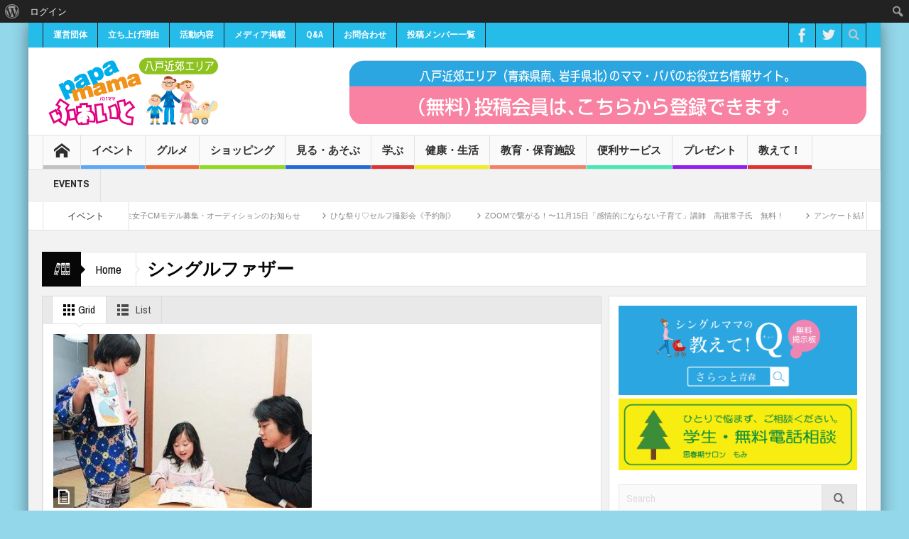

--- FILE ---
content_type: text/html; charset=UTF-8
request_url: https://papamama-fight.com/archives/tag/%E3%82%B7%E3%83%B3%E3%82%B0%E3%83%AB%E3%83%95%E3%82%A1%E3%82%B6%E3%83%BC
body_size: 16619
content:
<!DOCTYPE html>
<!--[if lt IE 7]>      <html class="no-js lt-ie9 lt-ie8 lt-ie7" lang="ja" prefix="og: http://ogp.me/ns#"> <![endif]-->
<!--[if IE 7]>         <html class="no-js lt-ie9 lt-ie8" lang="ja" prefix="og: http://ogp.me/ns#"> <![endif]-->
<!--[if IE 8]>         <html class="no-js lt-ie9" lang="ja" prefix="og: http://ogp.me/ns#"> <![endif]-->
<!--[if gt IE 8]><!--> <html class="no-js" lang="ja" prefix="og: http://ogp.me/ns#"> <!--<![endif]-->
    <head>
	<meta charset="UTF-8" />
	<meta http-equiv="X-UA-Compatible" content="IE=edge,chrome=1">
	<link rel="profile" href="http://gmpg.org/xfn/11">
	<link rel="pingback" href="https://papamama-fight.com/xmlrpc.php" />
	
	<title>シングルファザー アーカイブ - 八戸・三沢・十和田エリアの子育て・こども・育児情報サイト「パパママふぁいと八戸」</title>
		<meta name="viewport" content="width=device-width, initial-scale=1, maximum-scale=1">
	    		<link rel="shortcut icon" href="https://papamama-fight.com/wp-content/uploads/2014/12/fabikon.png" />
			<link rel="apple-touch-icon" href="https://papamama-fight.com/wp-content/themes/multinews/apple-touch-icon-precomposed.png" />
		
	
		<!--[if lt IE 9]>
	<script src="https://papamama-fight.com/wp-content/themes/multinews/framework/helpers/js/html5.js"></script>
	<script src="https://papamama-fight.com/wp-content/themes/multinews/framework/helpers/js/IE9.js"></script>
	<![endif]-->

<!-- This site is optimized with the Yoast SEO plugin v3.1.1 - https://yoast.com/wordpress/plugins/seo/ -->
<link rel="canonical" href="https://papamama-fight.com/archives/tag/%e3%82%b7%e3%83%b3%e3%82%b0%e3%83%ab%e3%83%95%e3%82%a1%e3%82%b6%e3%83%bc" />
<meta property="og:locale" content="ja_JP" />
<meta property="og:type" content="object" />
<meta property="og:title" content="シングルファザー アーカイブ - 八戸・三沢・十和田エリアの子育て・こども・育児情報サイト「パパママふぁいと八戸」" />
<meta property="og:url" content="https://papamama-fight.com/archives/tag/%e3%82%b7%e3%83%b3%e3%82%b0%e3%83%ab%e3%83%95%e3%82%a1%e3%82%b6%e3%83%bc" />
<meta property="og:site_name" content="八戸・三沢・十和田エリアの子育て・こども・育児情報サイト「パパママふぁいと八戸」" />
<!-- / Yoast SEO plugin. -->

<link rel="alternate" type="application/rss+xml" title="八戸・三沢・十和田エリアの子育て・こども・育児情報サイト「パパママふぁいと八戸」 &raquo; フィード" href="https://papamama-fight.com/feed" />
<link rel="alternate" type="application/rss+xml" title="八戸・三沢・十和田エリアの子育て・こども・育児情報サイト「パパママふぁいと八戸」 &raquo; コメントフィード" href="https://papamama-fight.com/comments/feed" />
<link rel="alternate" type="application/rss+xml" title="八戸・三沢・十和田エリアの子育て・こども・育児情報サイト「パパママふぁいと八戸」 &raquo; シングルファザー タグのフィード" href="https://papamama-fight.com/archives/tag/%e3%82%b7%e3%83%b3%e3%82%b0%e3%83%ab%e3%83%95%e3%82%a1%e3%82%b6%e3%83%bc/feed" />
<!-- This site is powered by Shareaholic - https://shareaholic.com -->
<script type='text/javascript' data-cfasync='false'>
  //<![CDATA[
    _SHR_SETTINGS = {"endpoints":{"local_recs_url":"https:\/\/papamama-fight.com\/wp-admin\/admin-ajax.php?action=shareaholic_permalink_related","share_counts_url":"https:\/\/papamama-fight.com\/wp-admin\/admin-ajax.php?action=shareaholic_share_counts_api"}};
  //]]>
</script>
<script type='text/javascript' data-cfasync='false'
        src='//apps.shareaholic.com/assets/pub/shareaholic.js'
        data-shr-siteid='fc4a9312d4ab649b9b5960e97e03eb39' async='async' >
</script>

<!-- Shareaholic Content Tags -->
<meta name='shareaholic:site_name' content='八戸・三沢・十和田エリアの子育て・こども・育児情報サイト「パパママふぁいと八戸」' />
<meta name='shareaholic:language' content='ja' />
<meta name='shareaholic:article_visibility' content='private' />
<meta name='shareaholic:site_id' content='fc4a9312d4ab649b9b5960e97e03eb39' />
<meta name='shareaholic:wp_version' content='8.6.5' />

<!-- Shareaholic Content Tags End -->
<link rel='stylesheet' id='login_theme_style-css'  href='https://papamama-fight.com/wp-content/plugins/login-theme/css/style.css?ver=4.0.1' type='text/css' media='all' />
<link rel='stylesheet' id='wp-color-picker-css'  href='https://papamama-fight.com/wp-admin/css/color-picker.min.css?ver=4.0.1' type='text/css' media='all' />
<link rel='stylesheet' id='ParaAdmin-css'  href='https://papamama-fight.com/wp-content/plugins/login-theme/ParaAdmin/css/ParaAdmin.css?ver=4.0.1' type='text/css' media='all' />
<link rel='stylesheet' id='open-sans-css'  href='//fonts.googleapis.com/css?family=Open+Sans%3A300italic%2C400italic%2C600italic%2C300%2C400%2C600&#038;subset=latin%2Clatin-ext&#038;ver=4.0.1' type='text/css' media='all' />
<link rel='stylesheet' id='dashicons-css'  href='https://papamama-fight.com/wp-includes/css/dashicons.min.css?ver=4.0.1' type='text/css' media='all' />
<link rel='stylesheet' id='admin-bar-css'  href='https://papamama-fight.com/wp-includes/css/admin-bar.min.css?ver=4.0.1' type='text/css' media='all' />
<link rel='stylesheet' id='SmallArchives-css'  href='https://papamama-fight.com/wp-content/plugins/small-archives/small-archives.css?ver=4.0.1' type='text/css' media='all' />
<link rel='stylesheet' id='bbp-default-css'  href='https://papamama-fight.com/wp-content/plugins/bbpress/templates/default/css/bbpress.css?ver=2.5.8-5815' type='text/css' media='screen' />
<link rel='stylesheet' id='bp-admin-bar-css'  href='https://papamama-fight.com/wp-content/plugins/buddypress/bp-core/css/admin-bar.min.css?ver=2.5.2' type='text/css' media='all' />
<link rel='stylesheet' id='bp-parent-css-css'  href='https://papamama-fight.com/wp-content/themes/multinews/css/buddypress.css?ver=2.5.2' type='text/css' media='screen' />
<link rel='stylesheet' id='contact-form-7-css'  href='https://papamama-fight.com/wp-content/plugins/contact-form-7/includes/css/styles.css?ver=4.1.2' type='text/css' media='all' />
<link rel='stylesheet' id='ts_fab_css-css'  href='https://papamama-fight.com/wp-content/plugins/fancier-author-box/css/ts-fab.min.css?ver=1.4' type='text/css' media='all' />
<link rel='stylesheet' id='main-css'  href='https://papamama-fight.com/wp-content/themes/multinews/css/main.css?ver=4.0.1' type='text/css' media='all' />
<link rel='stylesheet' id='plugins-css'  href='https://papamama-fight.com/wp-content/themes/multinews/css/plugins.min.css?ver=4.0.1' type='text/css' media='all' />
<link rel='stylesheet' id='multinews-style-css'  href='https://papamama-fight.com/wp-content/themes/multinews/style.css?ver=1.0' type='text/css' media='all' />
<link rel='stylesheet' id='responsive-css'  href='https://papamama-fight.com/wp-content/themes/multinews/css/media.css?ver=4.0.1' type='text/css' media='all' />
<link rel='stylesheet' id='wordpress-popular-posts-css'  href='https://papamama-fight.com/wp-content/plugins/wordpress-popular-posts/style/wpp.css?ver=3.3.4' type='text/css' media='all' />
<link rel='stylesheet' id='tablepress-default-css'  href='https://papamama-fight.com/wp-content/tablepress-combined.min.css?ver=1' type='text/css' media='all' />
<link rel='stylesheet' id='js_composer_custom_css-css'  href='https://papamama-fight.com/wp-content/uploads/js_composer/custom.css?ver=4.3.4' type='text/css' media='screen' />
<link rel='stylesheet' id='redux-google-fonts-css'  href='https://fonts.googleapis.com/css?family=Archivo+Narrow%3A400%2C700%2C400italic%2C700italic&#038;ver=1550801706' type='text/css' media='all' />
<link rel='stylesheet' id='jetpack_css-css'  href='https://papamama-fight.com/wp-content/plugins/jetpack/css/jetpack.css?ver=3.4.6' type='text/css' media='all' />
<script type='text/javascript' src='https://papamama-fight.com/wp-includes/js/jquery/jquery.js?ver=1.11.1'></script>
<script type='text/javascript' src='https://papamama-fight.com/wp-includes/js/jquery/jquery-migrate.min.js?ver=1.2.1'></script>
<script type='text/javascript' src='https://papamama-fight.com/wp-content/plugins/login-theme/js/scripts.js?ver=4.0.1'></script>
<script type='text/javascript' src='https://papamama-fight.com/wp-content/plugins/login-theme/ParaAdmin/js/ParaAdmin.js?ver=4.0.1'></script>
<script type='text/javascript'>
/* <![CDATA[ */
var BP_Confirm = {"are_you_sure":"\u672c\u5f53\u306b\u3044\u3044\u3067\u3059\u304b ?"};
/* ]]> */
</script>
<script type='text/javascript' src='https://papamama-fight.com/wp-content/plugins/buddypress/bp-core/js/confirm.min.js?ver=2.5.2'></script>
<script type='text/javascript' src='https://papamama-fight.com/wp-content/plugins/buddypress/bp-core/js/widget-members.min.js?ver=2.5.2'></script>
<script type='text/javascript' src='https://papamama-fight.com/wp-content/plugins/buddypress/bp-core/js/jquery-query.min.js?ver=2.5.2'></script>
<script type='text/javascript' src='https://papamama-fight.com/wp-content/plugins/buddypress/bp-core/js/jquery-cookie.min.js?ver=2.5.2'></script>
<script type='text/javascript' src='https://papamama-fight.com/wp-content/plugins/buddypress/bp-core/js/jquery-scroll-to.min.js?ver=2.5.2'></script>
<script type='text/javascript'>
/* <![CDATA[ */
var BP_DTheme = {"accepted":"\u627f\u8a8d\u6e08","close":"\u9589\u3058\u308b","comments":"\u30b3\u30e1\u30f3\u30c8","leave_group_confirm":"\u672c\u5f53\u306b\u3053\u306e\u30b0\u30eb\u30fc\u30d7\u304b\u3089\u96e2\u8131\u3057\u307e\u3059\u304b ?","mark_as_fav":"\u304a\u6c17\u306b\u5165\u308a","my_favs":"\u308f\u305f\u3057\u306e\u304a\u6c17\u306b\u5165\u308a","rejected":"\u62d2\u5426\u6e08\u307f","remove_fav":"\u304a\u6c17\u306b\u5165\u308a\u304b\u3089\u524a\u9664","show_all":"\u3059\u3079\u3066\u3092\u898b\u308b","show_all_comments":"\u3053\u306e\u30b9\u30ec\u30c3\u30c9\u306e\u3059\u3079\u3066\u306e\u30b3\u30e1\u30f3\u30c8\u3092\u898b\u308b","show_x_comments":"%d\u4ef6\u306e\u30b3\u30e1\u30f3\u30c8\u3092\u3059\u3079\u3066\u8868\u793a","unsaved_changes":"\u30d7\u30ed\u30d5\u30a3\u30fc\u30eb\u306b\u4fdd\u5b58\u3055\u308c\u3066\u3044\u306a\u5909\u66f4\u304c\u3042\u308a\u307e\u3059\u3002\u3053\u306e\u30da\u30fc\u30b8\u304b\u3089\u79fb\u52d5\u3059\u308b\u3068\u3001\u5909\u66f4\u304c\u3059\u3079\u3066\u5931\u308f\u308c\u307e\u3059\u3002","view":"\u8868\u793a"};
/* ]]> */
</script>
<script type='text/javascript' src='https://papamama-fight.com/wp-content/plugins/buddypress/bp-templates/bp-legacy/js/buddypress.min.js?ver=2.5.2'></script>
<script type='text/javascript' src='https://papamama-fight.com/wp-content/plugins/fancier-author-box/js/ts-fab.min.js?ver=1.4'></script>
<link rel="EditURI" type="application/rsd+xml" title="RSD" href="https://papamama-fight.com/xmlrpc.php?rsd" />
<link rel="wlwmanifest" type="application/wlwmanifest+xml" href="https://papamama-fight.com/wp-includes/wlwmanifest.xml" /> 
<meta name="generator" content="WordPress 4.0.1" />

	<script type="text/javascript">var ajaxurl = 'https://papamama-fight.com/wp-admin/admin-ajax.php';</script>

	<style>
	.ts-fab-list li a { background-color: #e9e9e9; border: 1px solid #e9e9e9; color: #25bcea; }
	.ts-fab-list li.active a { background-color: #25bcea; border: 1px solid #25bcea; color: #fff; }
	.ts-fab-tab { background-color: #f9f9f9; border: 2px solid #25bcea; color: #555; }
	</style>
	<script type="text/javascript">
	window._wp_rp_static_base_url = 'https://wprp.zemanta.com/static/';
	window._wp_rp_wp_ajax_url = "https://papamama-fight.com/wp-admin/admin-ajax.php";
	window._wp_rp_plugin_version = '3.6.4';
	window._wp_rp_post_id = '2863';
	window._wp_rp_num_rel_posts = '6';
	window._wp_rp_thumbnails = true;
	window._wp_rp_post_title = '%E6%9D%B1%E6%97%A5%E6%9C%AC%E5%A4%A7%E9%9C%87%E7%81%BD%E3%81%AB%E3%82%88%E3%81%A3%E3%81%A6%E5%A6%BB%E3%82%92%E4%BA%A1%E3%81%8F%E3%81%95%E3%82%8C%E3%81%9F%E3%82%B7%E3%83%B3%E3%82%B0%E3%83%AB%E3%83%95%E3%82%A1%E3%82%B6%E3%83%BC%E3%81%AB%E3%81%AF%E3%80%81%E9%81%BA%E6%97%8F%E5%B9%B4%E9%87%91%E3%81%AF%E6%94%AF%E7%B5%A6%E3%81%95%E3%82%8C%E3%81%AA%E3%81%84%EF%BC%81%E3%80%80%E7%9A%86%E3%81%95%E3%82%93%E7%9F%A5%E3%81%A3%E3%81%A6%E3%81%BE%E3%81%97%E3%81%9F%E3%81%8B%EF%BC%9F';
	window._wp_rp_post_tags = ['%E3%82%B7%E3%83%B3%E3%82%B0%E3%83%AB%E3%83%95%E3%82%A1%E3%82%B6%E3%83%BC', '%E7%88%B6%E5%AD%90%E5%AE%B6%E5%BA%AD', '%E9%81%BA%E6%97%8F%E5%B9%B4%E9%87%91', '%E5%81%A5%E5%BA%B7%E3%83%BB%E7%94%9F%E6%B4%BB', '%E6%95%99%E3%81%88%E3%81%A6%EF%BC%81', 'color', 'hr', 'a'];
	window._wp_rp_promoted_content = true;
</script>
<link rel="stylesheet" href="https://papamama-fight.com/wp-content/plugins/wordpress-23-related-posts-plugin/static/themes/vertical-m.css?version=3.6.4" />

<link rel='dns-prefetch' href='//i0.wp.com'>
<link rel='dns-prefetch' href='//i1.wp.com'>
<link rel='dns-prefetch' href='//i2.wp.com'>
<style type='text/css'>img#wpstats{display:none}</style><meta name="generator" content="Powered by Visual Composer - drag and drop page builder for WordPress."/>
<!--[if IE 8]><link rel="stylesheet" type="text/css" href="https://papamama-fight.com/wp-content/plugins/js_composer/assets/css/vc-ie8.css" media="screen"><![endif]--><style>.simplemap img{max-width:none !important;padding:0 !important;margin:0 !important;}.staticmap,.staticmap img{max-width:100% !important;height:auto !important;}.simplemap .simplemap-content{display:none;}</style>
<script>var google_map_api_key = "AIzaSyBs4PlpV8QNXvV4kx8tNuDMYf7MsegFWlQ";</script><style type="text/css" media="print">#wpadminbar { display:none; }</style>
<style type="text/css" media="screen">
	html { margin-top: 32px !important; }
	* html body { margin-top: 32px !important; }
	@media screen and ( max-width: 782px ) {
		html { margin-top: 46px !important; }
		* html body { margin-top: 46px !important; }
	}
</style>

<!-- BEGIN GADWP v5.3.2 Universal Analytics - https://deconf.com/google-analytics-dashboard-wordpress/ -->
<script>
(function(i,s,o,g,r,a,m){i['GoogleAnalyticsObject']=r;i[r]=i[r]||function(){
	(i[r].q=i[r].q||[]).push(arguments)},i[r].l=1*new Date();a=s.createElement(o),
	m=s.getElementsByTagName(o)[0];a.async=1;a.src=g;m.parentNode.insertBefore(a,m)
})(window,document,'script','https://www.google-analytics.com/analytics.js','ga');
  ga('create', 'UA-116675903-1', 'auto');
  ga('send', 'pageview');
</script>
<!-- END GADWP Universal Analytics -->
<style type="text/css" title="dynamic-css" class="options-output">.entry-crumbs,.entry-crumbs .vbreadcrumb>a,.cat-slider-nav-title,.f-tabbed-head li a.current,.media-main-content .f-tabbed-head li.active a span,.media-main-content .f-tabbed-head li a:hover span,.media-main-content .f-tabbed-head li.active a,.media-main-content .f-tabbed-head li a:hover,.f-tabbed-head li.active a,.f-tabbed-head li a:hover,.cat-grid li h2 a,header.block-title h2 a,header.block-title h2,.sidebar a:hover,.secondary-sidebar a:hover,.main-container a:hover,.sidebar .post-list li h2 a:hover,.secondary-sidebar .post-list li h2 a:hover,.nb1 ul li h2 a:hover,.nb2 .first-item h2 a:hover,.nb3 .first-item h2 a:hover,.nb4 .first-item h2 a:hover,.nb5 .first-item h2 a:hover,.nb6 ul li h2 a:hover,.nb3 ul li h2 a:hover,.nb4 ul li h2 a:hover,.nb2 ul li h2 a:hover,.nb5 ul li h2 a:hover,ul.f-tabbed-list li h2 a:hover,.scroller .owl-next:hover:after,.scroller .owl-prev:hover:before,.sidebar .widget_categories li:hover,.sidebar .widget_categories li:hover a,.secondary-sidebar .widget_categories li:hover,.secondary-sidebar .widget_categories li:hover a,.scroller2 .owl-next:hover:after,.scroller2 .owl-prev:hover:before,.mom-related-posts li:hover h2 a,ul.widget-tabbed-header li a.current,.secondary-sidebar .post-list li .read-more-link,ul.mom_tabs li a.current,ul.mom_tabs li a:hover,.accordion h2.active .acch_arrows:before,.accordion h2.active .acch_arrows:before,.accordion h2.active .acch_numbers,.accordion h2.active .acch_pm:before,ul.mom_tabs li a.current,ul.mom_tabs li a:hover,.tabs_v3 ul.mom_tabs li a.current,.toggle_active h4.toggle_title,.cat-slider-mpop ul li h2 a,.blog-post-big h2 a,.blog-post h2 a,.cat-list li h2 a,ul.widget-tabbed-header li a:hover,ul.widget-tabbed-header li a.current,.pagination span,h1.entry-title,.entry-content-data .post-thumbnail .img-toggle,a:hover,.sidebar .post-list li h2 a:hover,.secondary-sidebar .post-list li h2 a:hover,.nb1 ul li h2 a:hover,.nb2 .first-item h2 a:hover,.nb3 .first-item h2 a:hover,.nb4 .first-item h2 a:hover,.nb5 .first-item h2 a:hover,.nb6 ul li h2 a:hover,.nb3 ul li h2 a:hover,.nb4 ul li h2 a:hover,.nb2 ul li h2 a:hover,.nb5 ul li h2 a:hover,ul.f-tabbed-list li h2 a:hover,.scroller .owl-next:hover:after,.scroller .owl-prev:hover:before,.sidebar .widget_categories li:hover,.sidebar .widget_categories li:hover a,.secondary-sidebar .widget_categories li:hover,.secondary-sidebar .widget_categories li:hover a,.scroller2 .owl-next:hover:after,.scroller2 .owl-prev:hover:before,.mom-related-posts li:hover h2 a,.author-bio-name a,ol.nb-tabbed-head li.active a,.dropcap, .entry-crumbs,.entry-crumbs .vbreadcrumb>a,.f-tabbed-head li a.current,.media-main-content .f-tabbed-head li.active a span,.media-main-content .f-tabbed-head li a:hover span,.media-main-content .f-tabbed-head li.active a,.media-main-content .f-tabbed-head li a:hover,.f-tabbed-head li.active a,.f-tabbed-head li a:hover,.f-tabbed-head li a.current,.media-main-content .f-tabbed-head li.active a span,.media-main-content .f-tabbed-head li a:hover span,.media-main-content .f-tabbed-head li.active a,.media-main-content .f-tabbed-head li a:hover,.f-tabbed-head li.active a,.f-tabbed-head li a:hover,.weather-page-head,header.block-title h2 a,header.block-title h2,.sidebar a:hover,.secondary-sidebar a:hover,.main-container a:hover,.sidebar .post-list li h2 a:hover,.secondary-sidebar .post-list li h2 a:hover,.nb1 ul li h2 a:hover,.nb2 .first-item h2 a:hover,.nb3 .first-item h2 a:hover,.nb4 .first-item h2 a:hover,.nb5 .first-item h2 a:hover,.nb6 ul li h2 a:hover,.nb3 ul li h2 a:hover,.nb4 ul li h2 a:hover,.nb2 ul li h2 a:hover,.nb5 ul li h2 a:hover,ul.f-tabbed-list li h2 a:hover,.scroller .owl-next:hover:after,.scroller .owl-prev:hover:before,.sidebar .widget_categories li:hover,.sidebar .widget_categories li:hover a,.secondary-sidebar .widget_categories li:hover,.secondary-sidebar .widget_categories li:hover a,.scroller2 .owl-next:hover:after,.scroller2 .owl-prev:hover:before,.mom-related-posts li:hover h2 a,ul.widget-tabbed-header li a.current,.secondary-sidebar .post-list li .read-more-link,ul.mom_tabs li a.current,ul.mom_tabs li a:hover,.accordion h2.active .acch_arrows:before,.accordion h2.active .acch_arrows:before,.accordion h2.active .acch_numbers,.accordion h2.active .acch_pm:before,ul.mom_tabs li a.current,ul.mom_tabs li a:hover,.tabs_v3 ul.mom_tabs li a.current,.toggle_active h4.toggle_title,ul.products li .mom_product_details .price,.star-rating,.star-rating,.main_tabs .tabs li.active>a,.blog-post-big h2 a,.blog-post h2 a,.cat-list li h2 a,ol.nb-tabbed-head li.active a,.dropcap, a:hover, .mom-archive ul li ul li a:hover, header.block-title h2 a, header.block-title h2, .error-page .search-form .esearch-submit, .post-list .star-rating, .star-rating, .entry-content-data .story-highlights h4, .entry-content-data .story-highlights ul li:hover a:before, .bbp-body .bbp-forum-title, .mom-main-color, .site-content  .mom-main-color, .bbp-forum-freshness .bbp-author-name, .mom-bbp-topic-data .bbp-topic-permalink, .bbp-topics .bbp-author-name, .bbp-pagination-links span.current, .mom-main-color a, #buddypress div#item-header div#item-meta a, #buddypress div.item-list-tabs ul li span, #buddypress div#object-nav.item-list-tabs ul li.selected a, #buddypress div#object-nav.item-list-tabs ul li.current a, #buddypress div#subnav.item-list-tabs ul li.selected a, #buddypress div#subnav.item-list-tabs ul li.current a, .entry-crumbs a{color:#070707;}.entry-crumbs .crumb-icon,.sidebar .widget_archive li:hover a:before,.widget_archive li:hover a:before,.widget_pages li:hover a:before,.widget_meta li:hover a:before,.widget_categories li:hover a:before,.accordion h2.active:before,.accordion h2:hover:before,a.mom_button,.mom_iconbox_square,.mom_iconbox_circle,.toggle_active:before,.cat-slider-nav ul li.activeSlide,.cat-slider-nav ul li:hover,.top-cat-slider-nav ul li:hover,a.read-more,.cat-slider-nav ul li.activeSlide:after,.cat-slider-nav ul li:hover:after,.cat-slider-nav ul li.activeSlide:before,.cat-slider-nav ul li:hover:before,.top-cat-slider-nav ul li:hover:after,.top-cat-slider-nav ul li:hover:before,.button,.mom_button,input[type="submit"],button[type="submit"],a.read-more,.brmenu .nav-button.nav-cart span.numofitems, .entry-crumbs .crumb-icon,.weather-page-icon,.weather-switch-tabs .w-unit.selected,.sidebar .widget_archive li:hover a:before,.media-cat-filter ul>li:hover>a:before,.widget_archive li:hover a:before,.widget_pages li:hover a:before,.widget_meta li:hover a:before,.widget_categories li:hover a:before,.accordion h2.active:before,.accordion h2:hover:before,a.mom_button,.mom_iconbox_square,.mom_iconbox_circle,.toggle_active:before,button,input[type="button"],input[type="reset"],input[type="submit"],.woocommerce .widget_price_filter .ui-slider .ui-slider-handle,.woocommerce-page .widget_price_filter .ui-slider .ui-slider-handle,a.read-more,.brmenu .nav-button.nav-cart span.numofitems, .widget ul:not(.widget-tabbed-header):not(.social-counter):not(.social-widget):not(.latest-comment-list):not(.npwidget):not(.post-list):not(.twiter-list):not(.user-login-links):not(.login-links):not(.product_list_widget):not(.twiter-buttons):not(.w-co-w)>li:hover>a:before,.sidebar .widget_archive li:hover a:before,.media-cat-filter ul>li:hover>a:before,.widget_archive li:hover a:before,.widget_pages li:hover a:before,.widget_meta li:hover a:before,.widget_categories li:hover a:before,.widget_nav_menu ul li a:hover:before, .mom-archive ul li ul li a:before{background-color:#070707;}.cat-slider-nav ul li.activeSlide,.cat-slider-nav ul li:hover,.top-cat-slider-nav ul li:hover,.cat-slider-nav ul li.activeSlide+li,.cat-slider-nav ul li:hover+li,.top-cat-slider-nav ul li:hover+li, .tagcloud a:hover, .mom_quote .quote-arrow, .toggle_active:before, .mom_quote{border-color:#070707;}.cat-slider-nav ul li.activeSlide h2:before,.cat-slider-nav ul li:hover h2:before,.top-cat-slider-nav ul li:hover h2:before, .rtl .entry-crumbs .crumb-icon:before{border-right-color:#070707;}.entry-crumbs .crumb-icon:before, .weather-page-icon:before, .entry-crumbs .crumb-icon:before{border-left-color:#070707;}body{color:#000000;}.top-bar, ul.top-menu li ul li:hover, .ajax-search-results a:hover{background:#25bcea;}.top-bar{border-color:#ffffff;}ul.top-menu li a,.mobile-menu li a,.ajax-search-results a h2{color:#ffffff;}ul.top-social-icon li:hover, ul.top-menu li.current-menu-item, ul.top-menu li:hover, .mobile-menu .mobile-menu-icon:hover, .mobile-menu .mobile-menu-icon.dl-active, ul.top-menu > li ul.sub-menu, div.search-dropdown, .ajax-search-results{background:#f76c6c;}footer.footer,footer.footer{background-color:#25bcea;}footer.footer{border-top:0px solid #f76c6c;border-bottom:0px solid #f76c6c;border-left:0px solid #f76c6c;border-right:0px solid #f76c6c;}footer.footer .footer-widget{color:#ffffff;}footer.footer .footer-widget a{color:#ffffff;}footer.footer .footer-widget a:hover{color:#f76c6c;}footer.footer .footer-widget, footer.footer .footer-widget:first-child{border-color:#ffffff;}.footer-bottom{background:#ffffff;}ul.footer-bottom-menu{border-top:0px solid inherit;border-bottom:0px solid inherit;border-left:0px solid inherit;border-right:0px solid inherit;}body,body{background-color:#93d7ea;}ul.top-menu li, ul.top-social-icon li.top-search div input, ul.main-menu li, .breaking-news .breaking-title, .section-header, footer.show-more a, .def-slider-desc, .f-tabbed-head li a, .scroller ul li .entry-meta, .secondary-sidebar .post-list li .read-more-link, .widget-tab .post-list li .entry-meta, .tagcloud a, .sidebar .social-counter, ul.widget-tabbed-header li a, ul.latest-comment-list li cite, ul.latest-comment-list li time, .login-widget input[type="text"], .login-widget input[type="password"], input[type="button"], input[type="reset"], input[type="submit"], input[type="email"], .login-pwd-wrap span, .login-widget .login-button, ul.login-links li a, .login-widget label, .first-weather time.weather-date, .first-weather .weather-result span, .w-item-title, .w-item-content ul li, .poll-widget ul li .poll-title, .poll-widget p, .poll-widget ul li small, .poll-widget ul li button.poll-vote, ul.twiter-list, .sidebar .widget_categories, .sidebar .widget_archive, .secondary-sidebar .widget_categories, .search-form .search-field, .footer .newsletter .nsf, .footer .newsletter .nsb, footer.footer, .footer-menu, .footer-bottom, ol.nb-tabbed-head li a, .nb2 ul li.show-more a, .cat-slider-nav-title, .cat-slider-pop, .entry-crumbs, .entry-content-data .story-highlights ul li, .entry-tag-links, .mom-share-buttons a, .mom-share-post .sh_arrow, .post-nav-links, .author-bio-name a, .comment-list .single-comment cite, .comment-list .single-comment time, .comment-list .single-comment .comment-reply-link, .media-sort-title, .media-cat-filter li, .weather-switch-tabs a, .t-w-title .weather-date, .weather-results-status, .find-weather-box, .adv-search-form label, .adv-search-form .submit, .ajax-search-results a, .mom-megamenu .view-all-link, .widget_pages li, .widget_meta li, .widget_recent_comments li, .widget_recent_entries li, .widget_rss li, .span.blog-timeline-date, .blog-timeline-more, .user-login-links li a, .nsd, .mom-reveiw-system .review-header h2, .today_date, a.read-more, button, .pagination, h1, h2, h3, h4, h5, h6, input[type="text"], textarea, select, .not-valid-city, .entry-content blockquote, ul.mom_tabs li a, .media-cat-filter li, .widget_archive li, .widget_nav_menu ul a, .mobile-menu li a, .device-menu-holder, #navigation .device-menu li.menu-item > a, .section-header h1.section-title2, section-header span.mom-sub-title, .mom-reveiw-system .review-circle .circle .val, .mom-reveiw-system .review-circles .review-circle, .mom-reveiw-system .score-wrap .review-circle, .review-footer .total-votes, .rs-smaller_than_default.mom-reveiw-system .stars-cr, .review-summary .review-score .score-wrap.stars-score .score-title, .mom-reveiw-system .review-summary .review-score .score, .rs-smaller_than_default.mom-reveiw-system .mom-bar .mb-inner .cr, .mom-reveiw-system .mom-bar .mb-score, .mom-reveiw-system .review-summary .review-score .score-wrap, footer.author-box-footer span, .weather-switch-tabs label, .main_tabs .tabs a, .wp-caption-text, th, .bbp-forum-info, .bbp-forums li, #bbpress-forums .mom-bbp-content, .bbp-topics li, .bbp-pagination, .mom-main-font, .widget_display_stats, #buddypress div.item-list-tabs ul, #buddypress button, #buddypress a.button, #buddypress input[type=submit],#buddypress input[type=button], #buddypress input[type=reset], #buddypress ul.button-nav li a,#buddypress div.generic-button a,#buddypress .comment-reply-link,a.bp-title-button, #buddypress .activity-list li.load-more, #buddypress .activity-list li.load-newest, .widget.buddypress ul.item-list, .bp-login-widget-user-links, .vid-box-nav li h2, .chat-author, .photo-credit, .wp-polls-form{font-family:Archivo Narrow;font-weight:normal;}
		                    body
							.mom-megamenu .sub-mom-megamenu2 ul li h2 a,
							.mom-megamenu .sub-mom-megamenu ul li h2 a,
							ul.webticker li h4,
							.entry-meta a,
							.entry-meta,
							.review-widget li .rev-title,
							.review-widget li small,
							.widget_rss .rss-date{font-family:Arial, Helvetica, sans-serif;font-weight:normal;}</style>	<style type="text/css" class="multinews-custom-dynamic-css">
				header.block-title h2 a, header.block-title h2, .section-header h2.section-title a, .section-header h2.section-title{
			color: ;
		}
				.widget-title h2{
			color: ;
		}
				.header-wrap > .inner,
		.header-wrap{
			line-height: 122px;
			height: 122px;
		}
						body {
			background: #93d7ea;
		}
					
								



                                            	section.news-box.cat_19 header.block-title h2 a, 
	section.news-box.cat_19 header.block-title h2,
	.f-tabbed-head li.cat_19.active a,
	.f-tabbed-head li.cat_19 a.current,
	.f-tabbed-head li.cat_19 a:hover,
	.f-tabbed-body.cat_19 ul.f-tabbed-list li h2 a:hover,
	section.news-box.cat_19 footer.show-more a:hover,
    section.news-box.cat_19 .nb1 ul li h2 a:hover, 
    section.news-box.cat_19 .nb2 .first-item h2 a:hover, 
    section.news-box.cat_19 .nb3 .first-item h2 a:hover, 
    section.news-box.cat_19 .nb4 .first-item h2 a:hover, 
    section.news-box.cat_19 .nb5 .first-item h2 a:hover, 
    section.news-box.cat_19 .nb6 ul li h2 a:hover, 
    section.news-box.cat_19 .nb3 ul li h2 a:hover, 
    section.news-box.cat_19 .nb4 ul li h2 a:hover, 
    section.news-box.cat_19 .nb2 ul li h2 a:hover, 
    section.news-box.cat_19 .nb5 ul li h2 a:hover, 
    .section .feature-tabbed.cat_19 ul.f-tabbed-list li h2 a:hover,
    .nip-box.cat_19 header.block-title h2{
	    color: ;
	}
		section.news-box.cat_4 header.block-title h2 a, 
	section.news-box.cat_4 header.block-title h2,
	.f-tabbed-head li.cat_4.active a,
	.f-tabbed-head li.cat_4 a.current,
	.f-tabbed-head li.cat_4 a:hover,
	.f-tabbed-body.cat_4 ul.f-tabbed-list li h2 a:hover,
	section.news-box.cat_4 footer.show-more a:hover,
    section.news-box.cat_4 .nb1 ul li h2 a:hover, 
    section.news-box.cat_4 .nb2 .first-item h2 a:hover, 
    section.news-box.cat_4 .nb3 .first-item h2 a:hover, 
    section.news-box.cat_4 .nb4 .first-item h2 a:hover, 
    section.news-box.cat_4 .nb5 .first-item h2 a:hover, 
    section.news-box.cat_4 .nb6 ul li h2 a:hover, 
    section.news-box.cat_4 .nb3 ul li h2 a:hover, 
    section.news-box.cat_4 .nb4 ul li h2 a:hover, 
    section.news-box.cat_4 .nb2 ul li h2 a:hover, 
    section.news-box.cat_4 .nb5 ul li h2 a:hover, 
    .section .feature-tabbed.cat_4 ul.f-tabbed-list li h2 a:hover,
    .nip-box.cat_4 header.block-title h2{
	    color: ;
	}
		section.news-box.cat_8 header.block-title h2 a, 
	section.news-box.cat_8 header.block-title h2,
	.f-tabbed-head li.cat_8.active a,
	.f-tabbed-head li.cat_8 a.current,
	.f-tabbed-head li.cat_8 a:hover,
	.f-tabbed-body.cat_8 ul.f-tabbed-list li h2 a:hover,
	section.news-box.cat_8 footer.show-more a:hover,
    section.news-box.cat_8 .nb1 ul li h2 a:hover, 
    section.news-box.cat_8 .nb2 .first-item h2 a:hover, 
    section.news-box.cat_8 .nb3 .first-item h2 a:hover, 
    section.news-box.cat_8 .nb4 .first-item h2 a:hover, 
    section.news-box.cat_8 .nb5 .first-item h2 a:hover, 
    section.news-box.cat_8 .nb6 ul li h2 a:hover, 
    section.news-box.cat_8 .nb3 ul li h2 a:hover, 
    section.news-box.cat_8 .nb4 ul li h2 a:hover, 
    section.news-box.cat_8 .nb2 ul li h2 a:hover, 
    section.news-box.cat_8 .nb5 ul li h2 a:hover, 
    .section .feature-tabbed.cat_8 ul.f-tabbed-list li h2 a:hover,
    .nip-box.cat_8 header.block-title h2{
	    color: ;
	}
		section.news-box.cat_10 header.block-title h2 a, 
	section.news-box.cat_10 header.block-title h2,
	.f-tabbed-head li.cat_10.active a,
	.f-tabbed-head li.cat_10 a.current,
	.f-tabbed-head li.cat_10 a:hover,
	.f-tabbed-body.cat_10 ul.f-tabbed-list li h2 a:hover,
	section.news-box.cat_10 footer.show-more a:hover,
    section.news-box.cat_10 .nb1 ul li h2 a:hover, 
    section.news-box.cat_10 .nb2 .first-item h2 a:hover, 
    section.news-box.cat_10 .nb3 .first-item h2 a:hover, 
    section.news-box.cat_10 .nb4 .first-item h2 a:hover, 
    section.news-box.cat_10 .nb5 .first-item h2 a:hover, 
    section.news-box.cat_10 .nb6 ul li h2 a:hover, 
    section.news-box.cat_10 .nb3 ul li h2 a:hover, 
    section.news-box.cat_10 .nb4 ul li h2 a:hover, 
    section.news-box.cat_10 .nb2 ul li h2 a:hover, 
    section.news-box.cat_10 .nb5 ul li h2 a:hover, 
    .section .feature-tabbed.cat_10 ul.f-tabbed-list li h2 a:hover,
    .nip-box.cat_10 header.block-title h2{
	    color: ;
	}
		section.news-box.cat_3 header.block-title h2 a, 
	section.news-box.cat_3 header.block-title h2,
	.f-tabbed-head li.cat_3.active a,
	.f-tabbed-head li.cat_3 a.current,
	.f-tabbed-head li.cat_3 a:hover,
	.f-tabbed-body.cat_3 ul.f-tabbed-list li h2 a:hover,
	section.news-box.cat_3 footer.show-more a:hover,
    section.news-box.cat_3 .nb1 ul li h2 a:hover, 
    section.news-box.cat_3 .nb2 .first-item h2 a:hover, 
    section.news-box.cat_3 .nb3 .first-item h2 a:hover, 
    section.news-box.cat_3 .nb4 .first-item h2 a:hover, 
    section.news-box.cat_3 .nb5 .first-item h2 a:hover, 
    section.news-box.cat_3 .nb6 ul li h2 a:hover, 
    section.news-box.cat_3 .nb3 ul li h2 a:hover, 
    section.news-box.cat_3 .nb4 ul li h2 a:hover, 
    section.news-box.cat_3 .nb2 ul li h2 a:hover, 
    section.news-box.cat_3 .nb5 ul li h2 a:hover, 
    .section .feature-tabbed.cat_3 ul.f-tabbed-list li h2 a:hover,
    .nip-box.cat_3 header.block-title h2{
	    color: #901eed;
	}
		section.news-box.cat_20 header.block-title h2 a, 
	section.news-box.cat_20 header.block-title h2,
	.f-tabbed-head li.cat_20.active a,
	.f-tabbed-head li.cat_20 a.current,
	.f-tabbed-head li.cat_20 a:hover,
	.f-tabbed-body.cat_20 ul.f-tabbed-list li h2 a:hover,
	section.news-box.cat_20 footer.show-more a:hover,
    section.news-box.cat_20 .nb1 ul li h2 a:hover, 
    section.news-box.cat_20 .nb2 .first-item h2 a:hover, 
    section.news-box.cat_20 .nb3 .first-item h2 a:hover, 
    section.news-box.cat_20 .nb4 .first-item h2 a:hover, 
    section.news-box.cat_20 .nb5 .first-item h2 a:hover, 
    section.news-box.cat_20 .nb6 ul li h2 a:hover, 
    section.news-box.cat_20 .nb3 ul li h2 a:hover, 
    section.news-box.cat_20 .nb4 ul li h2 a:hover, 
    section.news-box.cat_20 .nb2 ul li h2 a:hover, 
    section.news-box.cat_20 .nb5 ul li h2 a:hover, 
    .section .feature-tabbed.cat_20 ul.f-tabbed-list li h2 a:hover,
    .nip-box.cat_20 header.block-title h2{
	    color: ;
	}
		section.news-box.cat_164 header.block-title h2 a, 
	section.news-box.cat_164 header.block-title h2,
	.f-tabbed-head li.cat_164.active a,
	.f-tabbed-head li.cat_164 a.current,
	.f-tabbed-head li.cat_164 a:hover,
	.f-tabbed-body.cat_164 ul.f-tabbed-list li h2 a:hover,
	section.news-box.cat_164 footer.show-more a:hover,
    section.news-box.cat_164 .nb1 ul li h2 a:hover, 
    section.news-box.cat_164 .nb2 .first-item h2 a:hover, 
    section.news-box.cat_164 .nb3 .first-item h2 a:hover, 
    section.news-box.cat_164 .nb4 .first-item h2 a:hover, 
    section.news-box.cat_164 .nb5 .first-item h2 a:hover, 
    section.news-box.cat_164 .nb6 ul li h2 a:hover, 
    section.news-box.cat_164 .nb3 ul li h2 a:hover, 
    section.news-box.cat_164 .nb4 ul li h2 a:hover, 
    section.news-box.cat_164 .nb2 ul li h2 a:hover, 
    section.news-box.cat_164 .nb5 ul li h2 a:hover, 
    .section .feature-tabbed.cat_164 ul.f-tabbed-list li h2 a:hover,
    .nip-box.cat_164 header.block-title h2{
	    color: ;
	}
		section.news-box.cat_9 header.block-title h2 a, 
	section.news-box.cat_9 header.block-title h2,
	.f-tabbed-head li.cat_9.active a,
	.f-tabbed-head li.cat_9 a.current,
	.f-tabbed-head li.cat_9 a:hover,
	.f-tabbed-body.cat_9 ul.f-tabbed-list li h2 a:hover,
	section.news-box.cat_9 footer.show-more a:hover,
    section.news-box.cat_9 .nb1 ul li h2 a:hover, 
    section.news-box.cat_9 .nb2 .first-item h2 a:hover, 
    section.news-box.cat_9 .nb3 .first-item h2 a:hover, 
    section.news-box.cat_9 .nb4 .first-item h2 a:hover, 
    section.news-box.cat_9 .nb5 .first-item h2 a:hover, 
    section.news-box.cat_9 .nb6 ul li h2 a:hover, 
    section.news-box.cat_9 .nb3 ul li h2 a:hover, 
    section.news-box.cat_9 .nb4 ul li h2 a:hover, 
    section.news-box.cat_9 .nb2 ul li h2 a:hover, 
    section.news-box.cat_9 .nb5 ul li h2 a:hover, 
    .section .feature-tabbed.cat_9 ul.f-tabbed-list li h2 a:hover,
    .nip-box.cat_9 header.block-title h2{
	    color: ;
	}
		section.news-box.cat_15 header.block-title h2 a, 
	section.news-box.cat_15 header.block-title h2,
	.f-tabbed-head li.cat_15.active a,
	.f-tabbed-head li.cat_15 a.current,
	.f-tabbed-head li.cat_15 a:hover,
	.f-tabbed-body.cat_15 ul.f-tabbed-list li h2 a:hover,
	section.news-box.cat_15 footer.show-more a:hover,
    section.news-box.cat_15 .nb1 ul li h2 a:hover, 
    section.news-box.cat_15 .nb2 .first-item h2 a:hover, 
    section.news-box.cat_15 .nb3 .first-item h2 a:hover, 
    section.news-box.cat_15 .nb4 .first-item h2 a:hover, 
    section.news-box.cat_15 .nb5 .first-item h2 a:hover, 
    section.news-box.cat_15 .nb6 ul li h2 a:hover, 
    section.news-box.cat_15 .nb3 ul li h2 a:hover, 
    section.news-box.cat_15 .nb4 ul li h2 a:hover, 
    section.news-box.cat_15 .nb2 ul li h2 a:hover, 
    section.news-box.cat_15 .nb5 ul li h2 a:hover, 
    .section .feature-tabbed.cat_15 ul.f-tabbed-list li h2 a:hover,
    .nip-box.cat_15 header.block-title h2{
	    color: ;
	}
		section.news-box.cat_14 header.block-title h2 a, 
	section.news-box.cat_14 header.block-title h2,
	.f-tabbed-head li.cat_14.active a,
	.f-tabbed-head li.cat_14 a.current,
	.f-tabbed-head li.cat_14 a:hover,
	.f-tabbed-body.cat_14 ul.f-tabbed-list li h2 a:hover,
	section.news-box.cat_14 footer.show-more a:hover,
    section.news-box.cat_14 .nb1 ul li h2 a:hover, 
    section.news-box.cat_14 .nb2 .first-item h2 a:hover, 
    section.news-box.cat_14 .nb3 .first-item h2 a:hover, 
    section.news-box.cat_14 .nb4 .first-item h2 a:hover, 
    section.news-box.cat_14 .nb5 .first-item h2 a:hover, 
    section.news-box.cat_14 .nb6 ul li h2 a:hover, 
    section.news-box.cat_14 .nb3 ul li h2 a:hover, 
    section.news-box.cat_14 .nb4 ul li h2 a:hover, 
    section.news-box.cat_14 .nb2 ul li h2 a:hover, 
    section.news-box.cat_14 .nb5 ul li h2 a:hover, 
    .section .feature-tabbed.cat_14 ul.f-tabbed-list li h2 a:hover,
    .nip-box.cat_14 header.block-title h2{
	    color: ;
	}
		section.news-box.cat_16 header.block-title h2 a, 
	section.news-box.cat_16 header.block-title h2,
	.f-tabbed-head li.cat_16.active a,
	.f-tabbed-head li.cat_16 a.current,
	.f-tabbed-head li.cat_16 a:hover,
	.f-tabbed-body.cat_16 ul.f-tabbed-list li h2 a:hover,
	section.news-box.cat_16 footer.show-more a:hover,
    section.news-box.cat_16 .nb1 ul li h2 a:hover, 
    section.news-box.cat_16 .nb2 .first-item h2 a:hover, 
    section.news-box.cat_16 .nb3 .first-item h2 a:hover, 
    section.news-box.cat_16 .nb4 .first-item h2 a:hover, 
    section.news-box.cat_16 .nb5 .first-item h2 a:hover, 
    section.news-box.cat_16 .nb6 ul li h2 a:hover, 
    section.news-box.cat_16 .nb3 ul li h2 a:hover, 
    section.news-box.cat_16 .nb4 ul li h2 a:hover, 
    section.news-box.cat_16 .nb2 ul li h2 a:hover, 
    section.news-box.cat_16 .nb5 ul li h2 a:hover, 
    .section .feature-tabbed.cat_16 ul.f-tabbed-list li h2 a:hover,
    .nip-box.cat_16 header.block-title h2{
	    color: ;
	}
			
	</style>
</head>
    <body class="archive tag tag-186 admin-bar no-customize-support right-sidebar one-side-wide hst1 fade-imgs-in-appear mom-body wpb-js-composer js-comp-ver-4.3.4 vc_responsive no-js" itemscope="itemscope" itemtype="http://schema.org/WebPage">
        	                <div class="fixed_wrap fixed clearfix"><!--fixed layout-->
            <div class="wrap clearfix"><!--wrap-->
                <header class="header"><!--Header-->
                
                <div id="header-wrapper"><!-- header wrap -->
				<div class="top-bar"><!--topbar-->
    <div class="inner"><!--inner-->

                <ul id="menu-top" class="top-menu"><li id="menu-item-171" class="menu-item menu-item-type-post_type menu-item-object-page menu-item-depth-0"><a href="https://papamama-fight.com/%e9%81%8b%e5%96%b6%e5%9b%a3%e4%bd%93">運営団体<span class="menu_bl" style="background:;"></span></a></li>
<li id="menu-item-170" class="menu-item menu-item-type-post_type menu-item-object-page menu-item-depth-0"><a href="https://papamama-fight.com/%e7%ab%8b%e3%81%a1%e4%b8%8a%e3%81%92%e7%90%86%e7%94%b1">立ち上げ理由<span class="menu_bl" style="background:;"></span></a></li>
<li id="menu-item-637" class="menu-item menu-item-type-taxonomy menu-item-object-category menu-item-has-children menu-parent-item menu-item-depth-0"><a href="https://papamama-fight.com/archives/category/activity">活動内容<span class="menu_bl" style="background:;"></span></a>
<ul class="sub-menu ">
	<li id="menu-item-635" class="menu-item menu-item-type-taxonomy menu-item-object-category active menu-item-depth-1"><a href="https://papamama-fight.com/archives/category/activity/papamama-cafe">パパママカフェ</a></li>
	<li id="menu-item-634" class="menu-item menu-item-type-taxonomy menu-item-object-category menu-item-depth-1"><a href="https://papamama-fight.com/archives/category/activity/%e5%a4%a2%e3%81%a5%e3%81%8f%e3%82%8a%e9%81%93%e5%a0%b4">夢づくり道場</a></li>
</ul>
<i class='responsive-caret'></i>
</li>
<li id="menu-item-636" class="menu-item menu-item-type-taxonomy menu-item-object-category menu-item-depth-0"><a href="https://papamama-fight.com/archives/category/media">メディア掲載<span class="menu_bl" style="background:;"></span></a></li>
<li id="menu-item-775" class="menu-item menu-item-type-post_type menu-item-object-page menu-item-has-children menu-parent-item menu-item-depth-0"><a href="https://papamama-fight.com/qa">Q&#038;A<span class="menu_bl" style="background:;"></span></a>
<ul class="sub-menu ">
	<li id="menu-item-757" class="menu-item menu-item-type-post_type menu-item-object-page active menu-item-depth-1"><a href="https://papamama-fight.com/contribution">投稿の仕方</a></li>
	<li id="menu-item-764" class="menu-item menu-item-type-post_type menu-item-object-page menu-item-depth-1"><a href="https://papamama-fight.com/picture-carrying">プロフィール写真の掲載の仕方</a></li>
</ul>
<i class='responsive-caret'></i>
</li>
<li id="menu-item-167" class="menu-item menu-item-type-post_type menu-item-object-page menu-item-depth-0"><a href="https://papamama-fight.com/%e3%81%8a%e5%95%8f%e5%90%88%e3%82%8f%e3%81%9b">お問合わせ<span class="menu_bl" style="background:;"></span></a></li>
<li id="menu-item-2980" class="menu-item menu-item-type-custom menu-item-object-custom menu-item-depth-0"><a href="http://papamama-fight.com/members/">投稿メンバー一覧<span class="menu_bl" style="background:;"></span></a></li>
</ul>  
    <div class="mom_visibility_device device-top-menu-wrap mobile-menu">
      <div class="top-menu-holder"><i class="fa-icon-align-justify mh-icon"></i></div>
      <ul id="menu-top-1" class="device-top-nav"><li id="menu-item-171" class="menu-item menu-item-type-post_type menu-item-object-page menu-item-depth-0"><a href="https://papamama-fight.com/%e9%81%8b%e5%96%b6%e5%9b%a3%e4%bd%93">運営団体<span class="menu_bl" style="background:;"></span></a></li>
<li id="menu-item-170" class="menu-item menu-item-type-post_type menu-item-object-page menu-item-depth-0"><a href="https://papamama-fight.com/%e7%ab%8b%e3%81%a1%e4%b8%8a%e3%81%92%e7%90%86%e7%94%b1">立ち上げ理由<span class="menu_bl" style="background:;"></span></a></li>
<li id="menu-item-637" class="menu-item menu-item-type-taxonomy menu-item-object-category menu-item-has-children menu-parent-item menu-item-depth-0"><a href="https://papamama-fight.com/archives/category/activity">活動内容<span class="menu_bl" style="background:;"></span></a>
<ul class="sub-menu ">
	<li id="menu-item-635" class="menu-item menu-item-type-taxonomy menu-item-object-category active menu-item-depth-1"><a href="https://papamama-fight.com/archives/category/activity/papamama-cafe">パパママカフェ</a></li>
	<li id="menu-item-634" class="menu-item menu-item-type-taxonomy menu-item-object-category menu-item-depth-1"><a href="https://papamama-fight.com/archives/category/activity/%e5%a4%a2%e3%81%a5%e3%81%8f%e3%82%8a%e9%81%93%e5%a0%b4">夢づくり道場</a></li>
</ul>
<i class='responsive-caret'></i>
</li>
<li id="menu-item-636" class="menu-item menu-item-type-taxonomy menu-item-object-category menu-item-depth-0"><a href="https://papamama-fight.com/archives/category/media">メディア掲載<span class="menu_bl" style="background:;"></span></a></li>
<li id="menu-item-775" class="menu-item menu-item-type-post_type menu-item-object-page menu-item-has-children menu-parent-item menu-item-depth-0"><a href="https://papamama-fight.com/qa">Q&#038;A<span class="menu_bl" style="background:;"></span></a>
<ul class="sub-menu ">
	<li id="menu-item-757" class="menu-item menu-item-type-post_type menu-item-object-page active menu-item-depth-1"><a href="https://papamama-fight.com/contribution">投稿の仕方</a></li>
	<li id="menu-item-764" class="menu-item menu-item-type-post_type menu-item-object-page menu-item-depth-1"><a href="https://papamama-fight.com/picture-carrying">プロフィール写真の掲載の仕方</a></li>
</ul>
<i class='responsive-caret'></i>
</li>
<li id="menu-item-167" class="menu-item menu-item-type-post_type menu-item-object-page menu-item-depth-0"><a href="https://papamama-fight.com/%e3%81%8a%e5%95%8f%e5%90%88%e3%82%8f%e3%81%9b">お問合わせ<span class="menu_bl" style="background:;"></span></a></li>
<li id="menu-item-2980" class="menu-item menu-item-type-custom menu-item-object-custom menu-item-depth-0"><a href="http://papamama-fight.com/members/">投稿メンバー一覧<span class="menu_bl" style="background:;"></span></a></li>
</ul>     </div>
    
                
<div class="top-bar-right">
    <ul class="top-social-icon">
	    <li class="facebook"><a href="https://www.facebook.com/pages/%E3%83%91%E3%83%91%E3%83%9E%E3%83%9E%E3%81%B5%E3%81%81%E3%81%84%E3%81%A8%E5%85%AB%E6%88%B8/866599766712929" target="_blank"></a></li>
        <li class="twitter"><a href="https://twitter.com/papamama_fight" target="_blank"></a></li>
    	<li class="top-search"><a href="#"></a></li>
		<div class="search-dropdown">
			<form class="mom-search-form" method="get" action="https://papamama-fight.com/">
			    <input type="text" id="tb-search" class="sf" name="s" placeholder="Enter keywords and press enter" required="" autocomplete="off">
				<span class="sf-loading"><img src="https://papamama-fight.com/wp-content/themes/multinews/images/ajax-search-nav.png" alt=""></span>			</form>
						<div class="ajax-search-results"></div>
				    </div>
	    </ul>
</div>
            
        </div><!--inner-->
    </div><!--topbar-->                    
                    <div class="header-wrap"><!--header content-->
                        <div class="inner"><!--inner-->
                                                    <div class="logo" itemscope="itemscope" itemtype="http://schema.org/Organization">
                                
                                                                
                                <a href="https://papamama-fight.com" itemprop="url" title="八戸・三沢・十和田エリアの子育て・こども・育児情報サイト「パパママふぁいと八戸」">
                                                                		<img itemprop="logo" src="https://papamama-fight.com/wp-content/uploads/2015/01/rogo.png" alt="八戸・三沢・十和田エリアの子育て・こども・育児情報サイト「パパママふぁいと八戸」"/>  
                                                                
                                		
                                		                                			<img itemprop="logo" class="mom_retina_logo" src="https://papamama-fight.com/wp-content/uploads/2015/01/rogo.png" alt="八戸・三沢・十和田エリアの子育て・こども・育児情報サイト「パパママふぁいと八戸」" />
                                										                                </a>
                                <meta itemprop="name" content="八戸・三沢・十和田エリアの子育て・こども・育児情報サイト「パパママふぁいと八戸」">
                            </div>
                                                    
			                <div class="header-banner">
						<div class="mom-ads-wrap">
	<div class="mom-ads " style="">
		<div class="mom-ads-inner">
		
				<div class="mom-ad" data-id="274" style="width:728px; height:90px; ">
					<a href="http://papamama-fight.com/registration2" target=""><img src="https://papamama-fight.com/wp-content/uploads/2014/11/hader-ad-kaiin1.png" alt="hader-ad-kaiin"></a>
		 	</div><!--mom ad-->
			</div>
	</div>	<!--Mom ads-->
	</div>
			    </div>
			                            
                        </div><!--inner-->
                    </div><!--header content-->
                </div><!-- header wrap -->
					
					<nav id="navigation" class="navigation dd-effect-slide" data-sticky_logo="" data-sticky_logo_width="" role="navigation" itemscope="itemscope" itemtype="http://schema.org/SiteNavigationElement"><!--Navigation-->
<div class="inner"><!--inner-->
	<a href="https://papamama-fight.com" class="sticky_logo"><img src="" alt="八戸・三沢・十和田エリアの子育て・こども・育児情報サイト「パパママふぁいと八戸」"></a>
		<ul id="menu-%e3%83%a1%e3%82%a4%e3%83%b3" class="main-menu main-default-menu mom_visibility_desktop"><li id="menu-item-185" class="menu-item menu-item-type-post_type menu-item-object-page menu-item-iconsOnly menu-item-depth-0"><a href="https://papamama-fight.com/"><i class="icon_only momizat-icon-home"></i><span class="icon_only_label">top</span><span class="menu_bl" style="background:#c1c1c1;"></span></a></li>
<li id="menu-item-419" class="menu-item menu-item-type-taxonomy menu-item-object-category menu-item-depth-0"><a href="https://papamama-fight.com/archives/category/event">イベント<span class="menu_bl" style="background:#5da8f4;"></span></a></li>
<li id="menu-item-9" class="menu-item menu-item-type-taxonomy menu-item-object-category menu-item-has-children menu-parent-item menu-item-depth-0"><a href="https://papamama-fight.com/archives/category/gourmet">グルメ<span class="menu_bl" style="background:#ed6d36;"></span></a>
<ul class="sub-menu ">
	<li id="menu-item-10" class="menu-item menu-item-type-taxonomy menu-item-object-category active menu-item-depth-1"><a href="https://papamama-fight.com/archives/category/gourmet/recipe">レシピ</a></li>
</ul>
<i class='responsive-caret'></i>
</li>
<li id="menu-item-2780" class="menu-item menu-item-type-taxonomy menu-item-object-category menu-item-depth-0"><a href="https://papamama-fight.com/archives/category/shopping">ショッピング<span class="menu_bl" style="background:#8fdb1e;"></span></a></li>
<li id="menu-item-2778" class="menu-item menu-item-type-taxonomy menu-item-object-category menu-item-depth-0"><a href="https://papamama-fight.com/archives/category/play">見る・あそぶ<span class="menu_bl" style="background:#226bd8;"></span></a></li>
<li id="menu-item-11" class="menu-item menu-item-type-taxonomy menu-item-object-category menu-item-depth-0"><a href="https://papamama-fight.com/archives/category/study">学ぶ<span class="menu_bl" style="background:#dd3333;"></span></a></li>
<li id="menu-item-15" class="menu-item menu-item-type-taxonomy menu-item-object-category menu-item-has-children menu-parent-item menu-item-depth-0"><a href="https://papamama-fight.com/archives/category/health">健康・生活<span class="menu_bl" style="background:#eeee22;"></span></a>
<ul class="sub-menu ">
	<li id="menu-item-2783" class="menu-item menu-item-type-taxonomy menu-item-object-category active menu-item-depth-1"><a href="https://papamama-fight.com/archives/category/health/hospital">病院・クリニック</a></li>
	<li id="menu-item-2784" class="menu-item menu-item-type-taxonomy menu-item-object-category menu-item-depth-1"><a href="https://papamama-fight.com/archives/category/health/cure">癒し・サロン</a></li>
	<li id="menu-item-13" class="menu-item menu-item-type-taxonomy menu-item-object-category menu-item-depth-1"><a href="https://papamama-fight.com/archives/category/health/beauty">ビューティ</a></li>
</ul>
<i class='responsive-caret'></i>
</li>
<li id="menu-item-2782" class="menu-item menu-item-type-taxonomy menu-item-object-category menu-item-has-children menu-parent-item menu-item-depth-0"><a href="https://papamama-fight.com/archives/category/facilities">教育・保育施設<span class="menu_bl" style="background:#f48269;"></span></a>
<ul class="sub-menu ">
	<li id="menu-item-639" class="menu-item menu-item-type-taxonomy menu-item-object-category active menu-item-depth-1"><a href="https://papamama-fight.com/archives/category/facilities/kindergarten">幼稚園</a></li>
	<li id="menu-item-638" class="menu-item menu-item-type-taxonomy menu-item-object-category menu-item-depth-1"><a href="https://papamama-fight.com/archives/category/facilities/nursery-school">保育園</a></li>
	<li id="menu-item-640" class="menu-item menu-item-type-taxonomy menu-item-object-category menu-item-depth-1"><a href="https://papamama-fight.com/archives/category/facilities/kodomo-en">認定こども園</a></li>
</ul>
<i class='responsive-caret'></i>
</li>
<li id="menu-item-2781" class="menu-item menu-item-type-taxonomy menu-item-object-category menu-item-depth-0"><a href="https://papamama-fight.com/archives/category/convenient">便利サービス<span class="menu_bl" style="background:#47e8b2;"></span></a></li>
<li id="menu-item-14" class="menu-item menu-item-type-taxonomy menu-item-object-category menu-item-depth-0"><a href="https://papamama-fight.com/archives/category/present">プレゼント<span class="menu_bl" style="background:#901eed;"></span></a></li>
<li id="menu-item-418" class="menu-item menu-item-type-taxonomy menu-item-object-category menu-item-depth-0"><a href="https://papamama-fight.com/archives/category/teach">教えて！<span class="menu_bl" style="background:#dd3333;"></span></a></li>
<li id="menu-item-3947" class="menu-item menu-item-type-custom menu-item-object-custom menu-item-depth-0"><a href="http://papamama-fight.com/events/">Events<span class="menu_bl" style="background:;"></span></a></li>
</ul>                        	
         <div class="mom_visibility_device device-menu-wrap">
            <div class="device-menu-holder">
                <i class="momizat-icon-paragraph-justify2 mh-icon"></i> <span class="the_menu_holder_area"><i class="dmh-icon"></i>Menu</span><i class="mh-caret"></i>
            </div>
        <ul id="menu-%e3%83%a1%e3%82%a4%e3%83%b3-1" class="device-menu"><li id="menu-item-185" class="menu-item menu-item-type-post_type menu-item-object-page menu-item-iconsOnly menu-item-depth-0"><a href="https://papamama-fight.com/"><i class="icon_only momizat-icon-home"></i><span class="icon_only_label">top</span><span class="menu_bl" style="background:#c1c1c1;"></span></a></li>
<li id="menu-item-419" class="menu-item menu-item-type-taxonomy menu-item-object-category menu-item-depth-0"><a href="https://papamama-fight.com/archives/category/event">イベント<span class="menu_bl" style="background:#5da8f4;"></span></a></li>
<li id="menu-item-9" class="menu-item menu-item-type-taxonomy menu-item-object-category menu-item-has-children menu-parent-item menu-item-depth-0"><a href="https://papamama-fight.com/archives/category/gourmet">グルメ<span class="menu_bl" style="background:#ed6d36;"></span></a>
<ul class="sub-menu ">
	<li id="menu-item-10" class="menu-item menu-item-type-taxonomy menu-item-object-category active menu-item-depth-1"><a href="https://papamama-fight.com/archives/category/gourmet/recipe">レシピ</a></li>
</ul>
<i class='responsive-caret'></i>
</li>
<li id="menu-item-2780" class="menu-item menu-item-type-taxonomy menu-item-object-category menu-item-depth-0"><a href="https://papamama-fight.com/archives/category/shopping">ショッピング<span class="menu_bl" style="background:#8fdb1e;"></span></a></li>
<li id="menu-item-2778" class="menu-item menu-item-type-taxonomy menu-item-object-category menu-item-depth-0"><a href="https://papamama-fight.com/archives/category/play">見る・あそぶ<span class="menu_bl" style="background:#226bd8;"></span></a></li>
<li id="menu-item-11" class="menu-item menu-item-type-taxonomy menu-item-object-category menu-item-depth-0"><a href="https://papamama-fight.com/archives/category/study">学ぶ<span class="menu_bl" style="background:#dd3333;"></span></a></li>
<li id="menu-item-15" class="menu-item menu-item-type-taxonomy menu-item-object-category menu-item-has-children menu-parent-item menu-item-depth-0"><a href="https://papamama-fight.com/archives/category/health">健康・生活<span class="menu_bl" style="background:#eeee22;"></span></a>
<ul class="sub-menu ">
	<li id="menu-item-2783" class="menu-item menu-item-type-taxonomy menu-item-object-category active menu-item-depth-1"><a href="https://papamama-fight.com/archives/category/health/hospital">病院・クリニック</a></li>
	<li id="menu-item-2784" class="menu-item menu-item-type-taxonomy menu-item-object-category menu-item-depth-1"><a href="https://papamama-fight.com/archives/category/health/cure">癒し・サロン</a></li>
	<li id="menu-item-13" class="menu-item menu-item-type-taxonomy menu-item-object-category menu-item-depth-1"><a href="https://papamama-fight.com/archives/category/health/beauty">ビューティ</a></li>
</ul>
<i class='responsive-caret'></i>
</li>
<li id="menu-item-2782" class="menu-item menu-item-type-taxonomy menu-item-object-category menu-item-has-children menu-parent-item menu-item-depth-0"><a href="https://papamama-fight.com/archives/category/facilities">教育・保育施設<span class="menu_bl" style="background:#f48269;"></span></a>
<ul class="sub-menu ">
	<li id="menu-item-639" class="menu-item menu-item-type-taxonomy menu-item-object-category active menu-item-depth-1"><a href="https://papamama-fight.com/archives/category/facilities/kindergarten">幼稚園</a></li>
	<li id="menu-item-638" class="menu-item menu-item-type-taxonomy menu-item-object-category menu-item-depth-1"><a href="https://papamama-fight.com/archives/category/facilities/nursery-school">保育園</a></li>
	<li id="menu-item-640" class="menu-item menu-item-type-taxonomy menu-item-object-category menu-item-depth-1"><a href="https://papamama-fight.com/archives/category/facilities/kodomo-en">認定こども園</a></li>
</ul>
<i class='responsive-caret'></i>
</li>
<li id="menu-item-2781" class="menu-item menu-item-type-taxonomy menu-item-object-category menu-item-depth-0"><a href="https://papamama-fight.com/archives/category/convenient">便利サービス<span class="menu_bl" style="background:#47e8b2;"></span></a></li>
<li id="menu-item-14" class="menu-item menu-item-type-taxonomy menu-item-object-category menu-item-depth-0"><a href="https://papamama-fight.com/archives/category/present">プレゼント<span class="menu_bl" style="background:#901eed;"></span></a></li>
<li id="menu-item-418" class="menu-item menu-item-type-taxonomy menu-item-object-category menu-item-depth-0"><a href="https://papamama-fight.com/archives/category/teach">教えて！<span class="menu_bl" style="background:#dd3333;"></span></a></li>
<li id="menu-item-3947" class="menu-item menu-item-type-custom menu-item-object-custom menu-item-depth-0"><a href="http://papamama-fight.com/events/">Events<span class="menu_bl" style="background:;"></span></a></li>
</ul>        </div>
        <div class="clear"></div>
</div><!--inner-->
</nav><!--Navigation-->                    
                    <div class="breaking-news nav-login-on"><!--breaking news-->
    <div class="inner"><!--inner-->
        
        <div class="breaking-news-items">
        <span class="breaking-title">イベント</span>
        <div class="breaking-cont">
            <ul class="webticker">
                                    <li itemscope="" itemtype="http://schema.org/Article"><h4 itemprop="name"><span class="enotype-icon-arrow-right6"></span><a itemprop="url" href="https://papamama-fight.com/archives/7471" rel="bookmark">星のあそび塾・７月４日！　参加者募集中！</a></h4></li>
                                    <li itemscope="" itemtype="http://schema.org/Article"><h4 itemprop="name"><span class="enotype-icon-arrow-right6"></span><a itemprop="url" href="https://papamama-fight.com/archives/7446" rel="bookmark">小学生女子CMモデル募集・オーディションのお知らせ</a></h4></li>
                                    <li itemscope="" itemtype="http://schema.org/Article"><h4 itemprop="name"><span class="enotype-icon-arrow-right6"></span><a itemprop="url" href="https://papamama-fight.com/archives/7434" rel="bookmark">ひな祭り♡セルフ撮影会《予約制》</a></h4></li>
                                    <li itemscope="" itemtype="http://schema.org/Article"><h4 itemprop="name"><span class="enotype-icon-arrow-right6"></span><a itemprop="url" href="https://papamama-fight.com/archives/7391" rel="bookmark">ZOOMで繋がる！〜11月15日「感情的にならない子育て」講師　高祖常子氏　無料！</a></h4></li>
                                    <li itemscope="" itemtype="http://schema.org/Article"><h4 itemprop="name"><span class="enotype-icon-arrow-right6"></span><a itemprop="url" href="https://papamama-fight.com/archives/7272" rel="bookmark">アンケート結果発表！　＜新型コロナウィルスによる家庭への影響＞</a></h4></li>
                                    <li itemscope="" itemtype="http://schema.org/Article"><h4 itemprop="name"><span class="enotype-icon-arrow-right6"></span><a itemprop="url" href="https://papamama-fight.com/archives/7234" rel="bookmark">こどもの表現活動家「ただじゅんさん」がアピオにやってくる！</a></h4></li>
                                    <li itemscope="" itemtype="http://schema.org/Article"><h4 itemprop="name"><span class="enotype-icon-arrow-right6"></span><a itemprop="url" href="https://papamama-fight.com/archives/7202" rel="bookmark">親子でパプリカを踊ろう！クリスマスパーティinはっち！</a></h4></li>
                                    <li itemscope="" itemtype="http://schema.org/Article"><h4 itemprop="name"><span class="enotype-icon-arrow-right6"></span><a itemprop="url" href="https://papamama-fight.com/archives/7174" rel="bookmark">「感情的にならない子育て」の著者、高祖常子さんの無料講演会！</a></h4></li>
                                    <li itemscope="" itemtype="http://schema.org/Article"><h4 itemprop="name"><span class="enotype-icon-arrow-right6"></span><a itemprop="url" href="https://papamama-fight.com/archives/7164" rel="bookmark">ゆうこ先生の「ずっ〜と楽しい子育て講座」はっち・和のスタジオで！</a></h4></li>
                                    <li itemscope="" itemtype="http://schema.org/Article"><h4 itemprop="name"><span class="enotype-icon-arrow-right6"></span><a itemprop="url" href="https://papamama-fight.com/archives/7134" rel="bookmark">被爆ピアノコンサート・朗読・講演会　11月11日　</a></h4></li>
                            </ul>
        </div>
	</div>	
           
            
    </div><!--inner-->
</div><!--breaking news-->
<script type="text/javascript">
jQuery(document).ready(function($) {
   //breaking news
	    $('body:not(.rtl) .breaking-cont ul.webticker').liScroll({travelocity: 0.07});
	    $('body.rtl .breaking-cont ul.webticker').liScrollRight({travelocity: 0.07});
	});
</script>























                
                </header><!--Header-->
                
<div class="main-container"><!--container-->
                                                            <div class="post-crumbs entry-crumbs" xmlns:v="http://rdf.data-vocabulary.org/#">
                    	                        <div class="crumb-icon"><i class="brankic-icon-archive"></i></div> 
                                               
                        <span></span><div class="vbreadcrumb" typeof="v:Breadcrumb"><a href="https://papamama-fight.com/" rel="v:url" property="v:title" class="home">Home</a></div>シングルファザー                    </div>
                                                            
                    
                    <div class="main-left"><!--Main Left-->
                        <div class="main-content" role="main"><!--Main Content-->
                            
                            <div class="site-content page-wrap">
                                                                <div class="f-tabbed-head">
                                    <ul class="f-tabbed-sort cat-sort">
                                        <li class="grid active"><a href="#"><span class="brankic-icon-grid"></span> Grid</a></li>
                                        <li class="list"><a href="#"><span class="brankic-icon-list2"></span> List</a></li>
                                    </ul>
                                </div>
                                                                                                <div class="cat-body">
                                    <ul class="nb1 cat-grid clearfix">
	                                        	                                        <li class="post-2863 post type-post status-publish format-standard has-post-thumbnail category-health category-teach tag-186 tag-185 tag-187" itemscope="" itemtype="http://schema.org/Article">
	                                            <h2 itemprop="name" class="cat-list-title"><a itemprop="url" href="https://papamama-fight.com/archives/2863">東日本大震災によって妻を亡くされたシングルファザーには、遺族年金は支給されない！　皆さん知ってましたか？</a></h2>
	                                            	                                            <div class="cat-list-meta entry-meta">
	                                                	                                                <div class="author-link">
	                                                Posted by <a itemprop="author" href="https://papamama-fight.com/archives/papamamauserarchive/anpanpapa" rel="author">アンパンパパ</a>
	                                                </div>
	                                                	                                                	                                                <span>|</span><time class="entry-date" datetime="2015-03-28T05:42:46+00:00" itemprop="dateCreated">Date: 5:42 AM</time> 
	                                                	                                                	                                                <div class="comments-link">
	                                                <span>|</span><a href="https://papamama-fight.com/archives/2863"> 0 comments</a>
	                                                </div>
	                                                	                                                	                                                <div class="post-views">
	                                                <span>|</span>3915 Views	                                                </div>
	                                                	                                            </div>
	                                            	                                            	                                            <figure class="post-thumbnail"><a href="https://papamama-fight.com/archives/2863">
	                                                <img itemprop="image" src="https://papamama-fight.com/wp-content/uploads/2015/03/FihixQRLQOFJqqk-800x450-noPad-364x245.jpg" data-hidpi="https://papamama-fight.com/wp-content/uploads/2015/03/FihixQRLQOFJqqk-800x450-noPad.jpg" alt="東日本大震災によって妻を亡くされたシングルファザーには、遺族年金は支給されない！　皆さん知ってましたか？">
	                                                <span class="post-format-icon"></span>
	                                            </a></figure>
	                                            	                                            <h2 itemprop="name" class="cat-grid-title"><a itemprop="url" href="https://papamama-fight.com/archives/2863">東日本大震災によって妻を亡くされたシングルファザーには、遺族年金は支給されない！　皆さん知ってましたか？</a></h2>
	                                            <div class="entry-content cat-grid-meta">
	                                                <p>
	                                                    change.org  の画像を転載　　　　　　　　　　　　　村上さんと二人の子ども &nbsp; 全国父子家庭支援連絡会　理事で、宮城県父子の会の代表理事を務めている村上さんから メールでの支援のお願いがあり ...
	                                                </p>
	                                            </div>
	                                            	                                            
	                                            <div class="fix-right-content">
		                                            <div class="entry-content cat-list-meta">
		                                                <p>
		                                                    change.org  の画像を転載　　　　　　　　　　　　　村上さんと二人の子ども &nbsp; 全国父子家庭支援連絡会　理事で、宮城県父子の会の代表理事を務めている村上さんから メールでの支援のお願いがありました。 村上さんのお話によると 遺族基礎年金は２０１４年４月以降の死別の父子家庭の父と子には支給されるが ２０１４年４月１日より前に 被保険者である妻が死亡した死別父子家庭の父と子には支給 ...
		                                                </p>
		                                            </div>
		                                            		                                            <div class="cat-grid-meta entry-meta">
		                                            			                                                <time class="entry-date" datetime="2015-03-28T05:42:46+00:00" itemprop="dateCreated">5:42 AM </time>
		                                                		                                                		                                                <div class="author-link">
		                                                    | by <a itemprop="author" href="https://papamama-fight.com/archives/papamamauserarchive/anpanpapa" rel="author">アンパンパパ</a>
		                                                </div>
		                                                		                                                		                                                <div class="comments-link">
		                                                    |<a href="https://papamama-fight.com/archives/2863"> 0 comments</a>
		                                                </div>
		                                                		                                            </div>
		                                            		                                            		                                            <a class="read-more" href="https://papamama-fight.com/archives/2863">Read more <i class="fa-icon-double-angle-right"></i></a>
														                                            </div>	
	                                        </li>
	                                        	                                    </ul>
                                    
                                                                    </div>
                                
                            </div>
                            
                        </div><!--Main Content-->
                                            </div><!--Main left-->
                    
                    <aside class="sidebar" role="complementary" itemscope="itemscope" itemtype="http://schema.org/WPSideBar"><!--sidebar-->
    <div class="widget widget_text">			<div class="textwidget"><a href="https://aomori.saratto.life/"><img src="https://papamama-fight.com/wp-content/uploads/2019/11/saratto-w400-l.png"></a>

<a href="http://papamama-fight.com/momi"><img src="http://papamama-fight.com/wp-content/uploads/2015/05/momi.gif"></a></div>
		</div><div class="widget widget_search"><div class="search-box">
    <form role="search" method="get" class="search-form mom-search-form" action="https://papamama-fight.com">
            <input type="search" class="search-field sf" value="Search" name="s" title="Search for:" onfocus="if(this.value=='Search')this.value='';" onblur="if(this.value=='')this.value='Search';">
    <button type="submit" class="search-submit" value="Search"></button>
    </form>
</div></div><div class="widget social-icons"><div class="widget-title"><h2>Follow</h2></div>              
              <ul class="social-widget clearfix">
                                  <li class="twitter"><a href="https://twitter.com/papamama_fight" target="_blank"></a></li>
                                                <li class="facebook"><a href="https://www.facebook.com/papamama.fight.hachinohe" target="_blank"></a></li>
               
                                                                                                                                
                                                                                                                </ul>
              

</div><div class="widget widget_text">			<div class="textwidget"><p><a href="http://papamama-fight.com/qa "><img src="http://papamama-fight.com/wp-content/uploads/2014/12/qa.png"></a></p>
<p><a href="http://papamama-fight.com/members/"><img src="http://papamama-fight.com/wp-content/uploads/2015/04/toukoukaiin.png"></a></p>
</div>
		</div><div class="widget widget_bp_core_login_widget buddypress widget"><div class="widget-title"><h2>会員ログイン</h2></div>
		
			
			<form name="bp-login-form" id="bp-login-widget-form" class="standard-form" action="https://papamama-fight.com/wp-login.php" method="post">
				<label for="bp-login-widget-user-login">ユーザー名</label>
				<input type="text" name="log" id="bp-login-widget-user-login" class="input" value="" />

				<label for="bp-login-widget-user-pass">パスワード</label>
				<input type="password" name="pwd" id="bp-login-widget-user-pass" class="input" value=""  spellcheck="false" autocomplete="off" />

				<div class="forgetmenot"><label for="bp-login-widget-rememberme"><input name="rememberme" type="checkbox" id="bp-login-widget-rememberme" value="forever" /> ログイン状態を保存する</label></div>

				<input type="submit" name="wp-submit" id="bp-login-widget-submit" value="ログイン" />

				
				
			</form>

			
		</div><div class="widget widget_categories"><div class="widget-title"><h2>カテゴリー</h2></div>		<ul>
	<li class="cat-item cat-item-19"><a href="https://papamama-fight.com/archives/category/event" >イベント</a> (356)
</li>
	<li class="cat-item cat-item-4"><a href="https://papamama-fight.com/archives/category/gourmet" >グルメ</a> (123)
<ul class='children'>
	<li class="cat-item cat-item-5"><a href="https://papamama-fight.com/archives/category/gourmet/recipe" >レシピ</a> (1)
</li>
</ul>
</li>
	<li class="cat-item cat-item-161"><a href="https://papamama-fight.com/archives/category/shopping" >ショッピング</a> (15)
</li>
	<li class="cat-item cat-item-160"><a href="https://papamama-fight.com/archives/category/play" >見る・あそぶ</a> (111)
</li>
	<li class="cat-item cat-item-8"><a href="https://papamama-fight.com/archives/category/study" >学ぶ</a> (166)
</li>
	<li class="cat-item cat-item-10"><a href="https://papamama-fight.com/archives/category/health" >健康・生活</a> (240)
<ul class='children'>
	<li class="cat-item cat-item-164"><a href="https://papamama-fight.com/archives/category/health/hospital" >病院・クリニック</a> (1)
</li>
	<li class="cat-item cat-item-165"><a href="https://papamama-fight.com/archives/category/health/cure" >癒し・サロン</a> (39)
</li>
	<li class="cat-item cat-item-9"><a href="https://papamama-fight.com/archives/category/health/beauty" >ビューティ</a> (24)
</li>
</ul>
</li>
	<li class="cat-item cat-item-163"><a href="https://papamama-fight.com/archives/category/facilities" >教育・保育施設</a> (23)
<ul class='children'>
	<li class="cat-item cat-item-15"><a href="https://papamama-fight.com/archives/category/facilities/nursery-school" >保育園</a> (7)
</li>
	<li class="cat-item cat-item-14"><a href="https://papamama-fight.com/archives/category/facilities/kindergarten" >幼稚園</a> (1)
</li>
	<li class="cat-item cat-item-16"><a href="https://papamama-fight.com/archives/category/facilities/kodomo-en" >認定こども園</a> (1)
</li>
</ul>
</li>
	<li class="cat-item cat-item-166"><a href="https://papamama-fight.com/archives/category/convenient" >便利サービス</a> (3)
</li>
	<li class="cat-item cat-item-3"><a href="https://papamama-fight.com/archives/category/present" >プレゼント</a> (8)
</li>
	<li class="cat-item cat-item-20"><a href="https://papamama-fight.com/archives/category/teach" >教えて！</a> (10)
</li>
	<li class="cat-item cat-item-13"><a href="https://papamama-fight.com/archives/category/animation" >動画</a> (7)
</li>
	<li class="cat-item cat-item-21"><a href="https://papamama-fight.com/archives/category/activity" >活動内容</a> (33)
<ul class='children'>
	<li class="cat-item cat-item-23"><a href="https://papamama-fight.com/archives/category/activity/papamama-cafe" >パパママカフェ</a> (7)
</li>
	<li class="cat-item cat-item-24"><a href="https://papamama-fight.com/archives/category/activity/%e5%a4%a2%e3%81%a5%e3%81%8f%e3%82%8a%e9%81%93%e5%a0%b4" >夢づくり道場</a> (6)
</li>
</ul>
</li>
	<li class="cat-item cat-item-22"><a href="https://papamama-fight.com/archives/category/media" >メディア掲載</a> (6)
</li>
	<li class="cat-item cat-item-287"><a href="https://papamama-fight.com/archives/category/ad" >広告</a> (3)
</li>
		</ul>
</div><div class="widget widget_facebook_likebox"><iframe src="https://www.facebook.com/plugins/likebox.php?href=www.facebook.com%2Fpapamama.fight.hachinohe&#038;width=400&#038;height=400&#038;colorscheme=light&#038;show_faces=true&#038;stream=true&#038;show_border=true&#038;header=false&#038;force_wall=true&#038;locale=ja_JP" scrolling="no" frameborder="0" style="border: none; overflow: hidden; width: 400px;  height: 400px; background: #fff"></iframe></div></aside><!--sidebar-->
                </div><!--container-->
    
            </div><!--wrap-->
            
                        <footer class="footer clearfix">
    <div class="inner">
        
                            <div class="footer-widget one_half">
                                            </div>

                    <div class="footer-widget one_fourth">
            <div class="widget widget_smallarchiveswidget"><div class="widget-title"><h2>アーカイブ</h2></div>			<ul class="smallArchivesYearList">
							<li>
					<span><a href="https://papamama-fight.com/archives/date/2021">2021</a></span>
					<ul class="smallArchivesMonthList">
											<li>	<a href='https://papamama-fight.com/archives/date/2021/02'>2</a>
</li>
											<li>	<a href='https://papamama-fight.com/archives/date/2021/05'>5</a>
</li>
											<li>	<a href='https://papamama-fight.com/archives/date/2021/06'>6</a>
</li>
										</ul>
				</li>
							<li>
					<span><a href="https://papamama-fight.com/archives/date/2020">2020</a></span>
					<ul class="smallArchivesMonthList">
											<li>	<a href='https://papamama-fight.com/archives/date/2020/02'>2</a>
</li>
											<li>	<a href='https://papamama-fight.com/archives/date/2020/03'>3</a>
</li>
											<li>	<a href='https://papamama-fight.com/archives/date/2020/04'>4</a>
</li>
											<li>	<a href='https://papamama-fight.com/archives/date/2020/05'>5</a>
</li>
											<li>	<a href='https://papamama-fight.com/archives/date/2020/06'>6</a>
</li>
											<li>	<a href='https://papamama-fight.com/archives/date/2020/08'>8</a>
</li>
											<li>	<a href='https://papamama-fight.com/archives/date/2020/10'>10</a>
</li>
											<li>	<a href='https://papamama-fight.com/archives/date/2020/11'>11</a>
</li>
											<li>	<a href='https://papamama-fight.com/archives/date/2020/12'>12</a>
</li>
										</ul>
				</li>
							<li>
					<span><a href="https://papamama-fight.com/archives/date/2019">2019</a></span>
					<ul class="smallArchivesMonthList">
											<li>	<a href='https://papamama-fight.com/archives/date/2019/01'>1</a>
</li>
											<li>	<a href='https://papamama-fight.com/archives/date/2019/02'>2</a>
</li>
											<li>	<a href='https://papamama-fight.com/archives/date/2019/03'>3</a>
</li>
											<li>	<a href='https://papamama-fight.com/archives/date/2019/04'>4</a>
</li>
											<li>	<a href='https://papamama-fight.com/archives/date/2019/05'>5</a>
</li>
											<li>	<a href='https://papamama-fight.com/archives/date/2019/06'>6</a>
</li>
											<li>	<a href='https://papamama-fight.com/archives/date/2019/07'>7</a>
</li>
											<li>	<a href='https://papamama-fight.com/archives/date/2019/08'>8</a>
</li>
											<li>	<a href='https://papamama-fight.com/archives/date/2019/09'>9</a>
</li>
											<li>	<a href='https://papamama-fight.com/archives/date/2019/10'>10</a>
</li>
											<li>	<a href='https://papamama-fight.com/archives/date/2019/11'>11</a>
</li>
											<li>	<a href='https://papamama-fight.com/archives/date/2019/12'>12</a>
</li>
										</ul>
				</li>
							<li>
					<span><a href="https://papamama-fight.com/archives/date/2018">2018</a></span>
					<ul class="smallArchivesMonthList">
											<li>	<a href='https://papamama-fight.com/archives/date/2018/01'>1</a>
</li>
											<li>	<a href='https://papamama-fight.com/archives/date/2018/02'>2</a>
</li>
											<li>	<a href='https://papamama-fight.com/archives/date/2018/03'>3</a>
</li>
											<li>	<a href='https://papamama-fight.com/archives/date/2018/04'>4</a>
</li>
											<li>	<a href='https://papamama-fight.com/archives/date/2018/05'>5</a>
</li>
											<li>	<a href='https://papamama-fight.com/archives/date/2018/06'>6</a>
</li>
											<li>	<a href='https://papamama-fight.com/archives/date/2018/07'>7</a>
</li>
											<li>	<a href='https://papamama-fight.com/archives/date/2018/08'>8</a>
</li>
											<li>	<a href='https://papamama-fight.com/archives/date/2018/09'>9</a>
</li>
											<li>	<a href='https://papamama-fight.com/archives/date/2018/10'>10</a>
</li>
											<li>	<a href='https://papamama-fight.com/archives/date/2018/11'>11</a>
</li>
											<li>	<a href='https://papamama-fight.com/archives/date/2018/12'>12</a>
</li>
										</ul>
				</li>
							<li>
					<span><a href="https://papamama-fight.com/archives/date/2017">2017</a></span>
					<ul class="smallArchivesMonthList">
											<li>	<a href='https://papamama-fight.com/archives/date/2017/01'>1</a>
</li>
											<li>	<a href='https://papamama-fight.com/archives/date/2017/02'>2</a>
</li>
											<li>	<a href='https://papamama-fight.com/archives/date/2017/03'>3</a>
</li>
											<li>	<a href='https://papamama-fight.com/archives/date/2017/04'>4</a>
</li>
											<li>	<a href='https://papamama-fight.com/archives/date/2017/05'>5</a>
</li>
											<li>	<a href='https://papamama-fight.com/archives/date/2017/06'>6</a>
</li>
											<li>	<a href='https://papamama-fight.com/archives/date/2017/07'>7</a>
</li>
											<li>	<a href='https://papamama-fight.com/archives/date/2017/08'>8</a>
</li>
											<li>	<a href='https://papamama-fight.com/archives/date/2017/09'>9</a>
</li>
											<li>	<a href='https://papamama-fight.com/archives/date/2017/10'>10</a>
</li>
											<li>	<a href='https://papamama-fight.com/archives/date/2017/11'>11</a>
</li>
											<li>	<a href='https://papamama-fight.com/archives/date/2017/12'>12</a>
</li>
										</ul>
				</li>
							<li>
					<span><a href="https://papamama-fight.com/archives/date/2016">2016</a></span>
					<ul class="smallArchivesMonthList">
											<li>	<a href='https://papamama-fight.com/archives/date/2016/01'>1</a>
</li>
											<li>	<a href='https://papamama-fight.com/archives/date/2016/02'>2</a>
</li>
											<li>	<a href='https://papamama-fight.com/archives/date/2016/03'>3</a>
</li>
											<li>	<a href='https://papamama-fight.com/archives/date/2016/04'>4</a>
</li>
											<li>	<a href='https://papamama-fight.com/archives/date/2016/05'>5</a>
</li>
											<li>	<a href='https://papamama-fight.com/archives/date/2016/06'>6</a>
</li>
											<li>	<a href='https://papamama-fight.com/archives/date/2016/07'>7</a>
</li>
											<li>	<a href='https://papamama-fight.com/archives/date/2016/08'>8</a>
</li>
											<li>	<a href='https://papamama-fight.com/archives/date/2016/09'>9</a>
</li>
											<li>	<a href='https://papamama-fight.com/archives/date/2016/10'>10</a>
</li>
											<li>	<a href='https://papamama-fight.com/archives/date/2016/11'>11</a>
</li>
											<li>	<a href='https://papamama-fight.com/archives/date/2016/12'>12</a>
</li>
										</ul>
				</li>
							<li>
					<span><a href="https://papamama-fight.com/archives/date/2015">2015</a></span>
					<ul class="smallArchivesMonthList">
											<li>	<a href='https://papamama-fight.com/archives/date/2015/01'>1</a>
</li>
											<li>	<a href='https://papamama-fight.com/archives/date/2015/02'>2</a>
</li>
											<li>	<a href='https://papamama-fight.com/archives/date/2015/03'>3</a>
</li>
											<li>	<a href='https://papamama-fight.com/archives/date/2015/04'>4</a>
</li>
											<li>	<a href='https://papamama-fight.com/archives/date/2015/05'>5</a>
</li>
											<li>	<a href='https://papamama-fight.com/archives/date/2015/06'>6</a>
</li>
											<li>	<a href='https://papamama-fight.com/archives/date/2015/07'>7</a>
</li>
											<li>	<a href='https://papamama-fight.com/archives/date/2015/08'>8</a>
</li>
											<li>	<a href='https://papamama-fight.com/archives/date/2015/09'>9</a>
</li>
											<li>	<a href='https://papamama-fight.com/archives/date/2015/10'>10</a>
</li>
											<li>	<a href='https://papamama-fight.com/archives/date/2015/11'>11</a>
</li>
											<li>	<a href='https://papamama-fight.com/archives/date/2015/12'>12</a>
</li>
										</ul>
				</li>
							<li>
					<span><a href="https://papamama-fight.com/archives/date/2014">2014</a></span>
					<ul class="smallArchivesMonthList">
											<li>	<a href='https://papamama-fight.com/archives/date/2014/01'>1</a>
</li>
											<li>	<a href='https://papamama-fight.com/archives/date/2014/02'>2</a>
</li>
											<li>	<a href='https://papamama-fight.com/archives/date/2014/03'>3</a>
</li>
											<li>	<a href='https://papamama-fight.com/archives/date/2014/04'>4</a>
</li>
											<li>	<a href='https://papamama-fight.com/archives/date/2014/05'>5</a>
</li>
											<li>	<a href='https://papamama-fight.com/archives/date/2014/06'>6</a>
</li>
											<li>	<a href='https://papamama-fight.com/archives/date/2014/07'>7</a>
</li>
											<li>	<a href='https://papamama-fight.com/archives/date/2014/08'>8</a>
</li>
											<li>	<a href='https://papamama-fight.com/archives/date/2014/09'>9</a>
</li>
											<li>	<a href='https://papamama-fight.com/archives/date/2014/10'>10</a>
</li>
											<li>	<a href='https://papamama-fight.com/archives/date/2014/11'>11</a>
</li>
											<li>	<a href='https://papamama-fight.com/archives/date/2014/12'>12</a>
</li>
										</ul>
				</li>
							<li>
					<span><a href="https://papamama-fight.com/archives/date/2013">2013</a></span>
					<ul class="smallArchivesMonthList">
											<li>	<a href='https://papamama-fight.com/archives/date/2013/01'>1</a>
</li>
											<li>	<a href='https://papamama-fight.com/archives/date/2013/02'>2</a>
</li>
											<li>	<a href='https://papamama-fight.com/archives/date/2013/03'>3</a>
</li>
											<li>	<a href='https://papamama-fight.com/archives/date/2013/04'>4</a>
</li>
											<li>	<a href='https://papamama-fight.com/archives/date/2013/05'>5</a>
</li>
											<li>	<a href='https://papamama-fight.com/archives/date/2013/06'>6</a>
</li>
											<li>	<a href='https://papamama-fight.com/archives/date/2013/07'>7</a>
</li>
											<li>	<a href='https://papamama-fight.com/archives/date/2013/08'>8</a>
</li>
											<li>	<a href='https://papamama-fight.com/archives/date/2013/09'>9</a>
</li>
											<li>	<a href='https://papamama-fight.com/archives/date/2013/10'>10</a>
</li>
											<li>	<a href='https://papamama-fight.com/archives/date/2013/11'>11</a>
</li>
											<li>	<a href='https://papamama-fight.com/archives/date/2013/12'>12</a>
</li>
										</ul>
				</li>
							<li>
					<span><a href="https://papamama-fight.com/archives/date/2012">2012</a></span>
					<ul class="smallArchivesMonthList">
											<li>	<a href='https://papamama-fight.com/archives/date/2012/10'>10</a>
</li>
											<li>	<a href='https://papamama-fight.com/archives/date/2012/11'>11</a>
</li>
											<li>	<a href='https://papamama-fight.com/archives/date/2012/12'>12</a>
</li>
										</ul>
				</li>
						</ul>
</div>
                    </div>

                    <div class="footer-widget one_fourth last">
            <div class="widget widget_meta"><div class="widget-title"><h2>メタ情報</h2></div>			<ul>
						<li><a rel="nofollow" href="https://papamama-fight.com/wp-login.php">ログイン</a></li>
			<li><a href="https://papamama-fight.com/feed">投稿の <abbr title="Really Simple Syndication">RSS</abbr></a></li>
			<li><a href="https://papamama-fight.com/comments/feed">コメントの <abbr title="Really Simple Syndication">RSS</abbr></a></li>
<li><a href="https://ja.wordpress.org/" title="Powered by WordPress, state-of-the-art semantic personal publishing platform.">WordPress.org</a></li>			</ul>
</div>                    </div>
        
                
    </div>
</footer>            
                        
                        <div class="footer-bottom" role="contentinfo" itemscope="itemscope" itemtype="http://schema.org/WPFooter">
                <div class="inner">
                    <div class="alignright">
                        
                        
                                                
                                                <ul class="footer-bottom-social">
                                <li class="facebook"><a href="https://www.facebook.com/pages/%E3%83%91%E3%83%91%E3%83%9E%E3%83%9E%E3%81%B5%E3%81%81%E3%81%84%E3%81%A8%E5%85%AB%E6%88%B8/866599766712929" target="_blank"></a></li>
        <li class="twitter"><a href="https://twitter.com/papamama_fight" target="_blank"></a></li>
                            </ul>
                                            </div>
                    <div class="alignleft">
                        
                                                <div class="footer-logo">
                            <a itemprop="url" href="https://papamama-fight.com">
                                                            <img src="https://papamama-fight.com/wp-content/uploads/2015/01/rogo.png" alt="八戸・三沢・十和田エリアの子育て・こども・育児情報サイト「パパママふぁいと八戸」">
                                                        </a>
                        </div>
                                                
                        <div class="copyrights">Copyright © 2014 by パパママふぁいと協会</div>
                        
                    </div>
                </div>
            </div>
                        <a class="toup" href="#"><i class="enotype-icon-arrow-up6"></i></a>        </div><!--fixed layout-->
        
<!-- Generated in 0.397 seconds. (160 q) -->

	<script type='text/javascript' src='https://papamama-fight.com/wp-includes/js/admin-bar.min.js?ver=4.0.1'></script>
<script type='text/javascript' src='https://papamama-fight.com/wp-content/plugins/jetpack/modules/photon/photon.js?ver=20130122'></script>
<script type='text/javascript' src='https://papamama-fight.com/wp-content/plugins/bbpress/templates/default/js/editor.js?ver=2.5.8-5815'></script>
<script type='text/javascript' src='https://papamama-fight.com/wp-content/plugins/contact-form-7/includes/js/jquery.form.min.js?ver=3.51.0-2014.06.20'></script>
<script type='text/javascript'>
/* <![CDATA[ */
var _wpcf7 = {"loaderUrl":"https:\/\/papamama-fight.com\/wp-content\/plugins\/contact-form-7\/images\/ajax-loader.gif","sending":"\u9001\u4fe1\u4e2d ..."};
/* ]]> */
</script>
<script type='text/javascript' src='https://papamama-fight.com/wp-content/plugins/contact-form-7/includes/js/scripts.js?ver=4.1.2'></script>
<script type='text/javascript' src='https://s0.wp.com/wp-content/js/devicepx-jetpack.js?ver=202604'></script>
<script type='text/javascript'>
/* <![CDATA[ */
var momAjaxL = {"url":"https:\/\/papamama-fight.com\/wp-admin\/admin-ajax.php","nonce":"685aeb67b0","success":"Check your email to complete subscription","error":"Already subscribed","error2":"Email invalid","nomore":"No More Posts","homeUrl":"https:\/\/papamama-fight.com","viewAll":"View All Results","noResults":"Sorry, no posts matched your criteria"};
/* ]]> */
</script>
<script type='text/javascript' src='https://papamama-fight.com/wp-content/themes/multinews/js/main.js?ver=1.0'></script>
<script type='text/javascript' src='https://papamama-fight.com/wp-content/themes/multinews/js/plugins.min.js?ver=1.0'></script>
<script type='text/javascript' src='https://papamama-fight.com/wp-content/plugins/js_composer/assets/lib/prettyphoto/js/jquery.prettyPhoto.js?ver=4.3.4'></script>
<script type='text/javascript' src='https://stats.wp.com/e-202604.js' async defer></script>
<script type='text/javascript'>
	_stq = window._stq || [];
	_stq.push([ 'view', {v:'ext',j:'1:3.4.6',blog:'130878711',post:'0',tz:'9'} ]);
	_stq.push([ 'clickTrackerInit', '130878711', '0' ]);
</script>
		<div id="wpadminbar" class="nojq nojs" role="navigation">
			<a class="screen-reader-shortcut" href="#wp-toolbar" tabindex="1">ツールバーへスキップ</a>
			<div class="quicklinks" id="wp-toolbar" role="navigation" aria-label="トップナビゲーションのツールバー。" tabindex="0">
				<ul id="wp-admin-bar-root-default" class="ab-top-menu">
		<li id="wp-admin-bar-wp-logo" class="menupop"><a class="ab-item"  aria-haspopup="true" href="https://papamama-fight.com/wp-admin/about.php" title="WordPress について"><span class="ab-icon"></span></a><div class="ab-sub-wrapper"><ul id="wp-admin-bar-wp-logo-external" class="ab-sub-secondary ab-submenu">
		<li id="wp-admin-bar-wporg"><a class="ab-item"  href="https://ja.wordpress.org/">WordPress.org</a>		</li>
		<li id="wp-admin-bar-documentation"><a class="ab-item"  href="http://wpdocs.sourceforge.jp/">ドキュメンテーション</a>		</li>
		<li id="wp-admin-bar-support-forums"><a class="ab-item"  href="http://ja.forums.wordpress.org/">サポートフォーラム</a>		</li>
		<li id="wp-admin-bar-feedback"><a class="ab-item"  href="http://ja.forums.wordpress.org/forum/2">フィードバック</a>		</li></ul></div>		</li>
		<li id="wp-admin-bar-bp-login"><a class="ab-item"  href="https://papamama-fight.com/wp-login.php?redirect_to=https%3A%2F%2Fpapamama-fight.com%2Farchives%2Ftag%2F%25E3%2582%25B7%25E3%2583%25B3%25E3%2582%25B0%25E3%2583%25AB%25E3%2583%2595%25E3%2582%25A1%25E3%2582%25B6%25E3%2583%25BC">ログイン</a>		</li></ul><ul id="wp-admin-bar-top-secondary" class="ab-top-secondary ab-top-menu">
		<li id="wp-admin-bar-search" class="admin-bar-search"><div class="ab-item ab-empty-item" tabindex="-1"><form action="https://papamama-fight.com/" method="get" id="adminbarsearch"><input class="adminbar-input" name="s" id="adminbar-search" type="text" value="" maxlength="150" /><input type="submit" class="adminbar-button" value="検索"/></form></div>		</li></ul>			</div>
					</div>

			    </body>
</html>

--- FILE ---
content_type: application/javascript
request_url: https://papamama-fight.com/wp-content/plugins/login-theme/js/scripts.js?ver=4.0.1
body_size: -12
content:

jQuery(document).ready(function($)
	{
		// Coming soon
	});	









--- FILE ---
content_type: application/javascript
request_url: https://papamama-fight.com/wp-content/plugins/buddypress/bp-core/js/widget-members.min.js?ver=2.5.2
body_size: 430
content:
/*! buddypress - v2.5.2 - 2016-03-31 7:09:08 PM UTC - https://wordpress.org/plugins/buddypress/ */
function member_widget_response(a){a=a.substr(0,a.length-1),a=a.split("[[SPLIT]]"),"-1"!==a[0]?jQuery(".widget ul#members-list").fadeOut(200,function(){jQuery(".widget ul#members-list").html(a[1]),jQuery(".widget ul#members-list").fadeIn(200)}):jQuery(".widget ul#members-list").fadeOut(200,function(){var b="<p>"+a[1]+"</p>";jQuery(".widget ul#members-list").html(b),jQuery(".widget ul#members-list").fadeIn(200)})}jQuery(document).ready(function(){jQuery(".widget div#members-list-options a").on("click",function(){var a=this;return jQuery(a).addClass("loading"),jQuery(".widget div#members-list-options a").removeClass("selected"),jQuery(this).addClass("selected"),jQuery.post(ajaxurl,{action:"widget_members",cookie:encodeURIComponent(document.cookie),_wpnonce:jQuery("input#_wpnonce-members").val(),"max-members":jQuery("input#members_widget_max").val(),filter:jQuery(this).attr("id")},function(b){jQuery(a).removeClass("loading"),member_widget_response(b)}),!1})});

--- FILE ---
content_type: application/javascript
request_url: https://papamama-fight.com/wp-content/plugins/buddypress/bp-core/js/confirm.min.js?ver=2.5.2
body_size: 127
content:
/*! buddypress - v2.5.2 - 2016-03-31 7:09:08 PM UTC - https://wordpress.org/plugins/buddypress/ */
jQuery(document).ready(function(){jQuery("a.confirm").click(function(){return confirm(BP_Confirm.are_you_sure)?!0:!1})});